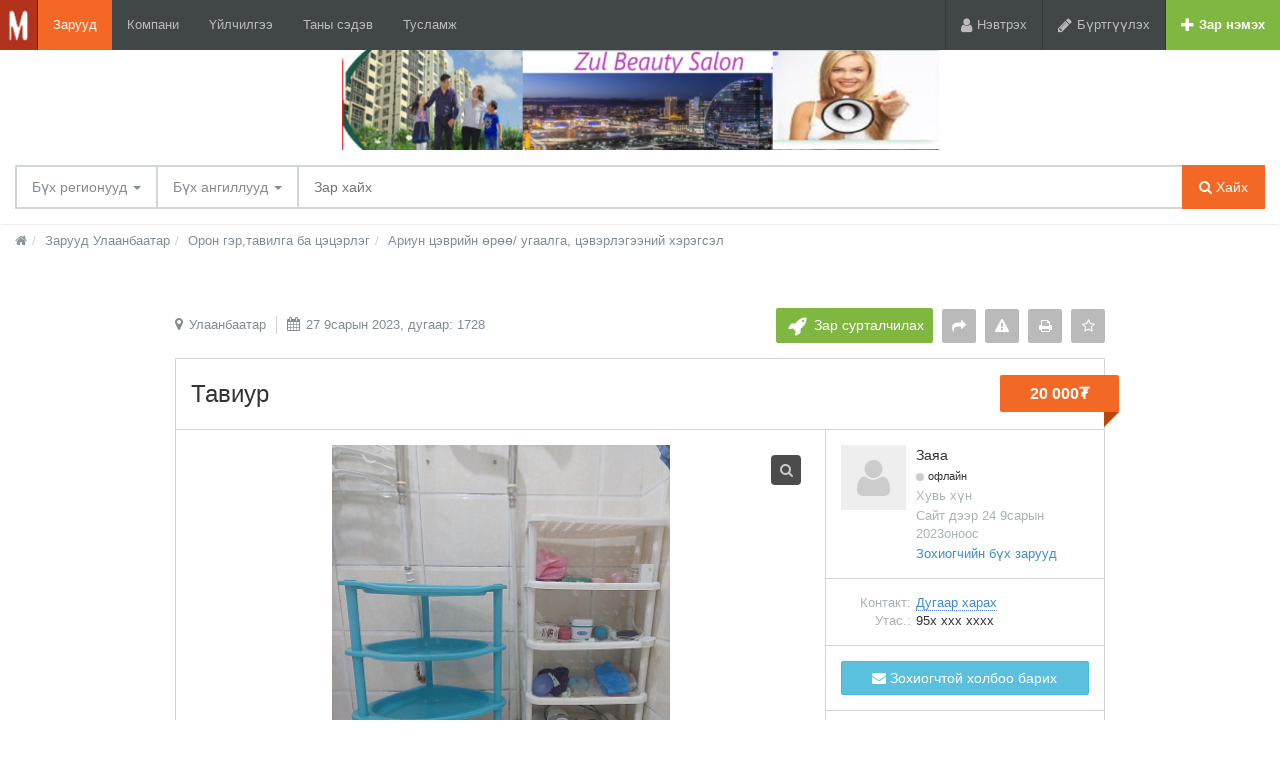

--- FILE ---
content_type: text/html; charset=UTF-8
request_url: https://mglzar.com/ulaanbaataro/search/dom-i-sad/ariun-cevrijn-r-ugaalga-ceverlegeenij-kheregsel/taviur-1728.html
body_size: 13266
content:
<!DOCTYPE html>
<html xmlns:og="http://ogp.me/ns#" xmlns:fb="http://www.facebook.com/2008/fbml" class="no-js">
<head>
<meta http-equiv="Content-Type" content="text/html; charset=utf-8" />
<title>mglzar.com дээрх Тавиур - Ариун цэврийн өрөө /угаалга, цэвэрлэгээний хэрэгсэл Улаанбаатар</title>
<meta name="description" lang="mn" content="2 тавиур хамтад нь" />
<link rel="alternate" hreflang="ru" href="https://mglzar.com/ru/ulaanbaataro/search/dom-i-sad/ariun-cevrijn-r-ugaalga-ceverlegeenij-kheregsel/taviur-1728.html" />
<link rel="alternate" hreflang="en" href="https://mglzar.com/en/ulaanbaataro/search/dom-i-sad/ariun-cevrijn-r-ugaalga-ceverlegeenij-kheregsel/taviur-1728.html" />
<link rel="alternate" hreflang="mn" href="https://mglzar.com/ulaanbaataro/search/dom-i-sad/ariun-cevrijn-r-ugaalga-ceverlegeenij-kheregsel/taviur-1728.html" />
<link rel="canonical" href="https://mglzar.com/ulaanbaataro/search/dom-i-sad/ariun-cevrijn-r-ugaalga-ceverlegeenij-kheregsel/taviur-1728.html" />
<meta property="og:title" content="Тавиур" />
<meta property="og:description" content="2 тавиур хамтад нь" />
<meta property="og:url" content="https://mglzar.com/ulaanbaataro/search/dom-i-sad/ariun-cevrijn-r-ugaalga-ceverlegeenij-kheregsel/taviur-1728.html" />
<meta property="og:site_name" content="mglzar.com" />
<meta property="og:image" content="https://mglzar.com/files/images/items/1/1728z2c3017d1.jpg" />
<meta property="og:image:width" content="502" />
<meta property="og:image:height" content="670" />
<meta property="og:locale" content="mn_MN" />
<meta property="og:type" content="website" />
<meta http-equiv="Content-Language" content="mn" />
<meta name="robots" content="index, follow" />
<meta name="format-detection" content="telephone=no" />
<link rel="icon" href="https://mglzar.com/files/extensions/mglzar_t1a05b3/6fbd9dc4a3340d.png" /><link rel="apple-touch-icon-precomposed" href="https://mglzar.com/files/extensions/mglzar_t1a05b3/fba10c8d78d799.png" /><meta http-equiv="X-UA-Compatible" content="IE=edge">
<meta name="viewport" content="width=device-width, initial-scale=1.0" />

<link rel="stylesheet" href="https://maxcdn.bootstrapcdn.com/font-awesome/4.7.0/css/font-awesome.min.css" media="all" type="text/css" />
	<link rel="stylesheet" href="/js/fancybox/jquery.fancybox.css" type="text/css" />
	<link rel="stylesheet" href="/js/fancybox/helpers/jquery.fancybox-thumbs.css" type="text/css" />
	<link rel="stylesheet" href="/js/fotorama/fotorama.css" type="text/css" />
	<link rel="stylesheet" href="https://mglzar.com/themes/nelson_t001e26/css/bootstrap.css" type="text/css" />
	<link rel="stylesheet" href="https://mglzar.com/themes/nelson_t001e26/css/main.css" type="text/css" />
	<link rel="stylesheet" href="https://mglzar.com/custom/themes/mglzar_t1a05b3/css/custom.css" type="text/css" />
	<link rel="stylesheet" href="https://mglzar.com/plugins/qpay_p0837a2/css/styles.css" type="text/css" />
	<link rel="stylesheet" href="https://mglzar.com/themes/base_searchlist2_do2_t0a6539/css/common-t0a6539.css" type="text/css" />
	<link rel="stylesheet" href="https://mglzar.com/themes/base_searchlist2_do2_t0a6539/css/custom-t0a6539.css" type="text/css" />
	<link rel="stylesheet" href="https://mglzar.com/plugins/user_online_do_p0bdd61/css/main.css" type="text/css" />
<!-- HTML5 shim and Respond.js for IE8 support of HTML5 elements and media queries -->
<!-- WARNING: Respond.js doesn't work if you view the page via file:// -->
<!--[if lt IE 9]>
<script src="https://oss.maxcdn.com/html5shiv/3.7.3/html5shiv.min.js"></script>
<script src="https://oss.maxcdn.com/respond/1.4.2/respond.min.js"></script>
<![endif]--></head>
<body  class="fixed-header">
<div class="alert-popup" id="j-alert-global" style="display: none;">
  <div class="alert j-wrap">
    <button type="button" class="close"><i class="fa fa-times"></i></button>
    <div class="alert-title j-title"></div>
    <div class="alert-message j-message"></div>
  </div>
</div>  <div class="page-wrap">
    <!-- Top Banner -->
        <div class="l-banner-top">
      <a  title=""
                                                                                      href="https://mglzar.com/bn/click/13"
                                                                                      rel="nofollow"><img
      src="https://mglzar.com/bn/show/13"
      alt=""  />
    </a>
      </div>
        <!-- Header -->
    <div class="l-header">
  <div class="l-header-left">
    <a href="https://mglzar.com/" class="l-header-logo">
      <img src="https://mglzar.com/files/images/extensions/4830319c14b06fef34c0d62d97850143_view1fbe131bd9.jpg" alt="mglzar.com" />
    </a>
    <a href="#header-nav" data-toggle="collapse" class="l-header-nav-toggle collapsed">
      <span class="l-header-nav-toggle-bar l-header-nav-toggle-bar1"></span>
      <span class="l-header-nav-toggle-bar l-header-nav-toggle-bar2"></span>
      <span class="l-header-nav-toggle-bar l-header-nav-toggle-bar3"></span>
    </a>
    <nav class="l-header-nav collapse" id="header-nav">
              <a href="https://mglzar.com/ulaanbaataro/search/"  class="active">Зарууд</a>
                <a href="https://mglzar.com/ulaanbaataro/shops/" >Компани</a>
                <a href="https://mglzar.com/services/" >Үйлчилгээ</a>
                <a href="https://mglzar.com/blog/" >Таны сэдэв</a>
                <a href="https://mglzar.com/help/" >Тусламж</a>
            </nav>
  </div>
  <div class="l-header-right">
          <!-- Guest User -->
      <div class="l-header-item"><a href="https://mglzar.com/user/login" class="l-header-btn"><i class="fa fa-user l-header-btn-ico"></i> <span class="l-header-btn-text  hidden-xs">Нэвтрэх</span></a></div><div class="l-header-item"><a href="https://mglzar.com/user/register" class="l-header-btn"><i class="fa fa-pencil l-header-btn-ico"></i> <span class="l-header-btn-text hidden-xs">Бүртгүүлэх</span></a></div>
              <div class="l-header-item">
      <a href="https://mglzar.com/item/add" class="l-header-btn l-header-btn-add"><i class="fa fa-plus white l-header-btn-ico"></i> <span class="l-header-btn-text visible-lg">Зар нэмэх</span></a>
    </div>
  </div>
</div>
    <!-- Filter -->
    <noindex>
  <form id="j-f-form" action="https://mglzar.com/ulaanbaataro/search/" method="get">
    <div class="l-filter">
      <input type="hidden" name="c" value="0" disabled="disabled" />
      <input type="hidden" name="ct" value="0" />
      <input type="hidden" name="lt" value="0" />
      <input type="hidden" name="sort" value="" />
      <input type="hidden" name="page" value="1" />
      
      <div class="l-filter-form-wrap">
        <div class="l-filter-form-left">
          <div class="l-filter-form">
            <div class="l-filter-form-item l-filter-form-region">
    <a class="l-filter-form-btn" href="#" id="j-f-region-desktop-link">
      <span>Бүх регионууд</span>
      <b class="caret"></b>
    </a>
        <div id="j-f-region-desktop-popup" class="l-regions dropdown-menu">
        <div id="j-f-region-desktop-st1"  class="hide">
          <div class="l-regions-heading">
            <div class="l-regions-heading-left">
              <div class="relative ">
                  <input type="text" id="j-f-region-desktop-st1-q" class="form-control" placeholder="Хайлтын эхний үсгүүдийг оруулах ..." />
              </div>
            </div>
            <div class="l-regions-heading-right">
              Зар хайх дээр <a href="https://mglzar.com/" id="j-f-region-desktop-all" data="{id:0,pid:0,title:'Бүх регионууд'}">Бүх регионоор</a>
            </div>
          </div>
          
          <!-- Step 1 -->
          <div id="j-f-region-desktop-st1-v">
            <div class="l-regions-content f-navigation__region_change__links j-f-region-desktop-region-change-list">
    <div class="l-regions-content-column">      <ul class="l-regions-list">
        <li class="l-regions-list-letter">У</li>          <li>
                            <a title="Улаанбаатар" href="https://mglzar.com/ulaanbaatar/" data="{id:9062,pid:9061,key:'ulaanbaatar'}"><span>Улаанбаатар</span></a>
                        </li>          <li>
                            <span class="hidden-link" title="Увс" data-link="https://mglzar.com/uvs/" data="{id:9108,pid:9061,key:'uvs'}"><span>Увс</span></span>
                        </li>      </ul>      <ul class="l-regions-list">
        <li class="l-regions-list-letter">Д</li>          <li>
                            <a title="Дархан Уул" href="https://mglzar.com/darkhan-uul/" data="{id:9065,pid:9061,key:'darkhan-uul'}"><span>Дархан Уул</span></a>
                        </li>          <li>
                            <a title="Дорнод" href="https://mglzar.com/dornod/" data="{id:9081,pid:9061,key:'dornod'}"><span>Дорнод</span></a>
                        </li>          <li>
                            <a title="Дорноговь" href="https://mglzar.com/dornogovi/" data="{id:9083,pid:9061,key:'dornogovi'}"><span>Дорноговь</span></a>
                        </li>          <li>
                            <a title="Дундговь" href="https://mglzar.com/dundgovi/" data="{id:9085,pid:9061,key:'dundgovi'}"><span>Дундговь</span></a>
                        </li>      </ul>      <ul class="l-regions-list">
        <li class="l-regions-list-letter">О</li>          <li>
                            <a title="Орхон" href="https://mglzar.com/orkhon/" data="{id:9071,pid:9061,key:'orkhon'}"><span>Орхон</span></a>
                        </li>      </ul>      <ul class="l-regions-list">
        <li class="l-regions-list-letter">А</li>          <li>
                            <a title="Архангай" href="https://mglzar.com/arkhangai/" data="{id:9073,pid:9061,key:'arkhangai'}"><span>Архангай</span></a>
                        </li>      </ul></div><div class="l-regions-content-column">      <ul class="l-regions-list">
        <li class="l-regions-list-letter">Б</li>          <li>
                            <span class="hidden-link" title="Баянхонгор" data-link="https://mglzar.com/bayankhongor/" data="{id:9075,pid:9061,key:'bayankhongor'}"><span>Баянхонгор</span></span>
                        </li>          <li>
                            <a title="Бусад улс" href="https://mglzar.com/other-countries/" data="{id:9118,pid:9061,key:'other-countries'}"><span>Бусад улс</span></a>
                        </li>          <li>
                            <a title="Булган" href="https://mglzar.com/bulgan/" data="{id:9077,pid:9061,key:'bulgan'}"><span>Булган</span></a>
                        </li>          <li>
                            <a title="Баян-Өлгий" href="https://mglzar.com/bayan-oelgii/" data="{id:9079,pid:9061,key:'bayan-oelgii'}"><span>Баян-Өлгий</span></a>
                        </li>      </ul>      <ul class="l-regions-list">
        <li class="l-regions-list-letter">Г</li>          <li>
                            <a title="Говь-Алтай" href="https://mglzar.com/govi-altai/" data="{id:9087,pid:9061,key:'govi-altai'}"><span>Говь-Алтай</span></a>
                        </li>          <li>
                            <span class="hidden-link" title="Говь-Сүмбэр" data-link="https://mglzar.com/govisuember/" data="{id:9089,pid:9061,key:'govisuember'}"><span>Говь-Сүмбэр</span></span>
                        </li>      </ul>      <ul class="l-regions-list">
        <li class="l-regions-list-letter">Х</li>          <li>
                            <a title="Хэнтий" href="https://mglzar.com/khentii/" data="{id:9091,pid:9061,key:'khentii'}"><span>Хэнтий</span></a>
                        </li>          <li>
                            <a title="Хөвсгөл" href="https://mglzar.com/khoevsgoel/" data="{id:9093,pid:9061,key:'khoevsgoel'}"><span>Хөвсгөл</span></a>
                        </li></ul></div><div class="l-regions-content-column">      <ul class="l-regions-list">
        <li class="l-regions-list-letter">Х</li>          <li>
                            <a title="Ховд" href="https://mglzar.com/khovd/" data="{id:9095,pid:9061,key:'khovd'}"><span>Ховд</span></a>
                        </li>      </ul>      <ul class="l-regions-list">
        <li class="l-regions-list-letter">Ө</li>          <li>
                            <a title="Өмнөговь" href="https://mglzar.com/oemnoegovi/" data="{id:9098,pid:9061,key:'oemnoegovi'}"><span>Өмнөговь</span></a>
                        </li>          <li>
                            <a title="Өвөрхангай" href="https://mglzar.com/oevoerkhangai/" data="{id:9100,pid:9061,key:'oevoerkhangai'}"><span>Өвөрхангай</span></a>
                        </li>      </ul>      <ul class="l-regions-list">
        <li class="l-regions-list-letter">С</li>          <li>
                            <a title="Сэлэнгэ" href="https://mglzar.com/selenge/" data="{id:9102,pid:9061,key:'selenge'}"><span>Сэлэнгэ</span></a>
                        </li>          <li>
                            <a title="Сүхбаатар" href="https://mglzar.com/suekhbaatar/" data="{id:9104,pid:9061,key:'suekhbaatar'}"><span>Сүхбаатар</span></a>
                        </li>      </ul>      <ul class="l-regions-list">
        <li class="l-regions-list-letter">Т</li>          <li>
                            <a title="Төв" href="https://mglzar.com/toev/" data="{id:9106,pid:9061,key:'toev'}"><span>Төв</span></a>
                        </li>      </ul>      <ul class="l-regions-list">
        <li class="l-regions-list-letter">З</li>          <li>
                            <a title="Завхан" href="https://mglzar.com/zavkhan/" data="{id:9110,pid:9061,key:'zavkhan'}"><span>Завхан</span></a>
                        </li>      </ul>  </div></div>          </div>
        </div>
        <div id="j-f-region-desktop-st2">
          <div class="l-regions-heading">
      <div class="l-regions-heading-left">
        <div class="l-regions-heading-title">Улаанбаатар</div>
      </div>
      <div class="l-regions-heading-right">
        <span class="l-regions-heading-right-item">
          Зар хайх <a href="https://mglzar.com/ulaanbaatar/" class="j-f-region-desktop-st2-region" data="{id:9062,pid:0,type:'region',title:'Улаанбаатар'}">Бүсийн хэмжээнд</a>        </span>
        <span class="l-regions-heading-right-item">
          <a href="#" class="link-ajax j-f-region-desktop-back"><span>Бүсийг өөрчлөх</span></a>
        </span>
      </div>
    </div>
        <div class="l-regions-content f-navigation__region_change__links j-f-region-desktop-region-change-list">
      <div class="l-regions-content-column"><ul class="l-regions-list">
        <li class="l-regions-list-letter">У</li>          <li>
                            <a href="https://mglzar.com/ulaanbaataro/" class="l-regions-list-item-main active" data="{id:9112,pid:9062}" title="Улаанбаатар"><span>Улаанбаатар</span></a>
                        </li>      </ul></div><div class="l-regions-content-column"><ul class="l-regions-list">
        <li class="l-regions-list-letter">Б</li>          <li>
                            <a href="https://mglzar.com/baganuur/" class="" data="{id:9114,pid:9062}" title="Багануур"><span>Багануур</span></a>
                        </li></ul></div><div class="l-regions-content-column"><ul class="l-regions-list">
        <li class="l-regions-list-letter">Б</li>          <li>
                            <a href="https://mglzar.com/bagahangay/" class="" data="{id:9121,pid:9062}" title="Багахангай"><span>Багахангай</span></a>
                        </li>      </ul></div><div class="l-regions-content-column"><ul class="l-regions-list">
        <li class="l-regions-list-letter">Н</li>          <li>
                            <a href="https://mglzar.com/nalaikh/" class="l-regions-list-item-main " data="{id:9115,pid:9062}" title="Налайх"><span>Налайх</span></a>
                        </li>      </ul>  </div>
</div>
<div class="clearfix"></div>        </div>
      </div>
            </div>


            <div class="l-filter-form-item dropdown">
  <a class="l-filter-form-btn" href="#" id="j-f-cat-desktop-link">
    Бүх ангиллууд    <b class="caret"></b>
  </a>
  <div id="j-f-cat-desktop-popup" class="l-categories-dropdown dropdown-menu">
    <div id="j-f-cat-desktop-step1">
      <div class="l-categories">
  <div class="dropdown-menu-heading">
    <div class="dropdown-menu-heading-title">Ангилал сонгоно уу</div>
  </div>
    <ul class="dropdown-menu-list">
      <li>
        <span class="hidden-link" data-link="https://mglzar.com/ulaanbaataro/search/" data="{id:0,pid:0,title:'Бүх ангиллууд',query:''}">
          бүх заруудыг харах          <span class="dropdown-menu-count">(4 881)</span>        </span>
      </li>
            <li>
                <a href="https://mglzar.com/ulaanbaataro/search/new-buildings/" class="j-main"
                  data="{id:1637,subs:0,title:'Шинэ үл хөдлөх',query:''}">
          <span class="dropdown-menu-ico">
            <img src="https://mglzar.com/files/images/cats/1637o1bfb.png" alt="Шинэ үл хөдлөх" />
          </span>
          <span class="l-categories-items-i-name">Шинэ үл хөдлөх</span>
                </a>
              </li>
            <li>
                <a href="https://mglzar.com/ulaanbaataro/search/nedvizhimost/" class="j-main"
                  data="{id:2,subs:1,title:'Үл хөдлөх',query:''}">
          <span class="dropdown-menu-ico">
            <img src="https://mglzar.com/files/images/cats/2o1f5e.png" alt="Үл хөдлөх" />
          </span>
          <span class="l-categories-items-i-name">Үл хөдлөх</span>
                </a>
              </li>
            <li>
                <a href="https://mglzar.com/ulaanbaataro/search/transport/" class="j-main"
                  data="{id:3,subs:1,title:'Тээврийн хэрэгсэл',query:''}">
          <span class="dropdown-menu-ico">
            <img src="https://mglzar.com/files/images/cats/3obf37.png" alt="Тээврийн хэрэгсэл" />
          </span>
          <span class="l-categories-items-i-name">Тээврийн хэрэгсэл</span>
                </a>
              </li>
            <li>
                <a href="https://mglzar.com/ulaanbaataro/search/elektronika/" class="j-main"
                  data="{id:37,subs:1,title:'Электроник',query:''}">
          <span class="dropdown-menu-ico">
            <img src="https://mglzar.com/files/images/cats/37of9ba.png" alt="Электроник" />
          </span>
          <span class="l-categories-items-i-name">Электроник</span>
                </a>
              </li>
            <li>
                <a href="https://mglzar.com/ulaanbaataro/search/moda-i-stil/" class="j-main"
                  data="{id:891,subs:1,title:'Хувцас /үнэт эдлэл/ хэрэгсэл',query:''}">
          <span class="dropdown-menu-ico">
            <img src="https://mglzar.com/files/images/cats/891o8144.png" alt="Хувцас /үнэт эдлэл/ хэрэгсэл" />
          </span>
          <span class="l-categories-items-i-name">Хувцас /үнэт эдлэл/ хэрэгсэл</span>
                </a>
              </li>
            <li>
                <a href="https://mglzar.com/ulaanbaataro/search/biznes/" class="j-main"
                  data="{id:675,subs:1,title:'Бизнес',query:''}">
          <span class="dropdown-menu-ico">
            <img src="https://mglzar.com/files/images/cats/675o5d4e.png" alt="Бизнес" />
          </span>
          <span class="l-categories-items-i-name">Бизнес</span>
                </a>
              </li>
            <li>
                <a href="https://mglzar.com/ulaanbaataro/search/dom-i-sad/" class="j-main"
                  data="{id:899,subs:1,title:'Орон гэр,тавилга ба цэцэрлэг',query:''}">
          <span class="dropdown-menu-ico">
            <img src="https://mglzar.com/files/images/cats/899occ85.png" alt="Орон гэр,тавилга ба цэцэрлэг" />
          </span>
          <span class="l-categories-items-i-name">Орон гэр,тавилга ба цэцэрлэг</span>
                </a>
              </li>
            <li>
                <a href="https://mglzar.com/ulaanbaataro/search/detskiy-mir/" class="j-main"
                  data="{id:36,subs:1,title:'Хүүхдийн ертөнц',query:''}">
          <span class="dropdown-menu-ico">
            <img src="https://mglzar.com/files/images/cats/36o41c7.png" alt="Хүүхдийн ертөнц" />
          </span>
          <span class="l-categories-items-i-name">Хүүхдийн ертөнц</span>
                </a>
              </li>
            <li>
                <a href="https://mglzar.com/ulaanbaataro/search/uslugi/" class="j-main"
                  data="{id:7,subs:1,title:'Үйлчилгээ',query:''}">
          <span class="dropdown-menu-ico">
            <img src="https://mglzar.com/files/images/cats/7obc4e.png" alt="Үйлчилгээ" />
          </span>
          <span class="l-categories-items-i-name">Үйлчилгээ</span>
                </a>
              </li>
            <li>
                <a href="https://mglzar.com/ulaanbaataro/search/hobbi-otdyh-i-sport/" class="j-main"
                  data="{id:903,subs:1,title:'Аялал,спорт,сонирхол',query:''}">
          <span class="dropdown-menu-ico">
            <img src="https://mglzar.com/files/images/cats/903o76a0.png" alt="Аялал,спорт,сонирхол" />
          </span>
          <span class="l-categories-items-i-name">Аялал,спорт,сонирхол</span>
                </a>
              </li>
            <li>
                <a href="https://mglzar.com/ulaanbaataro/search/rabota/" class="j-main"
                  data="{id:6,subs:1,title:'Ажил',query:''}">
          <span class="dropdown-menu-ico">
            <img src="https://mglzar.com/files/images/cats/6oe1cb.png" alt="Ажил" />
          </span>
          <span class="l-categories-items-i-name">Ажил</span>
                </a>
              </li>
            <li>
                <a href="https://mglzar.com/ulaanbaataro/search/zhivotnye/" class="j-main"
                  data="{id:35,subs:1,title:'Мал,амьтад ,хэрэгсэл / Үр тариа,үр ,бордоо',query:''}">
          <span class="dropdown-menu-ico">
            <img src="https://mglzar.com/files/images/cats/35o8017.png" alt="Мал,амьтад ,хэрэгсэл / Үр тариа,үр ,бордоо" />
          </span>
          <span class="l-categories-items-i-name">Мал,амьтад ,хэрэгсэл / Үр тариа,үр ,бордоо</span>
                </a>
              </li>
          </ul>
</div>
    </div>
    <div id="j-f-cat-desktop-step2" class="hide">
          </div>
  </div>
</div>
            <!-- input -->
            <div class="l-filter-form-search dropdown">
              <input type="text" name="q" id="j-f-query" class="l-filter-form-input" onkeyup="$(this).next().val($(this).val());" placeholder="Зар хайх" value="" maxlength="80" />
              <input type="text" name="mq" autocomplete="off" value="" maxlength="80" style="display: none;" />
              <div id="j-search-quick-dd" class="l-filter-qsearch dropdown-menu">
                <div class="f-qsearch__results j-search-quick-dd-list"></div>
              </div>
            </div>
            
            <div class="l-filter-form-item">
              <button type="submit" class="l-filter-form-submit j-submit"><i class="fa fa-search"></i> Хайх</button>
            </div>

          </div>
        </div>
                      </div>
    </div><!-- /.l-filter -->
      </form>
</noindex>
    <!-- Content -->
    <div class="l-page__breadcrumb_shadow l-page__breadcrumb-wrap" id="j-breadcrumbs">
    <div class="l-page__breadcrumb_v2 j-breadcrumbs-in">
        <ul class="breadcrumb j-breadcrumbs-full" vocab="http://schema.org/" typeof="BreadcrumbList">
            <li property="itemListElement" typeof="ListItem"><a href="https://mglzar.com/ulaanbaataro/" property="item" typeof="WebPage"><i class="fa fa-home"></i><span property="name" class="hidden">Нүүр хуудас</span></a><meta property="position" content="1" /></li>
            <li property="itemListElement" typeof="ListItem"><a href="https://mglzar.com/ulaanbaataro/search/" title="Зарууд Улаанбаатар" property="item" typeof="WebPage"><span property="name">Зарууд Улаанбаатар</span></a><meta property="position" content="2" /></li><li property="itemListElement" typeof="ListItem"><a href="https://mglzar.com/ulaanbaataro/search/dom-i-sad/" title="Орон гэр,тавилга ба цэцэрлэг" property="item" typeof="WebPage"><span property="name">Орон гэр,тавилга ба цэцэрлэг</span></a><meta property="position" content="3" /></li><li property="itemListElement" typeof="ListItem"><a href="https://mglzar.com/ulaanbaataro/search/dom-i-sad/ariun-cevrijn-r-ugaalga-ceverlegeenij-kheregsel/" title="Ариун цэврийн өрөө/ угаалга, цэвэрлэгээний хэрэгсэл" property="item" typeof="WebPage"><span property="name">Ариун цэврийн өрөө/ угаалга, цэвэрлэгээний хэрэгсэл</span></a><meta property="position" content="4" /></li>        </ul>
    </div>
</div>
<script type="text/javascript">
</script>
<div class="l-content">
  <div class="container container_sm" id="j-view-container" itemscope itemtype="http://schema.org/Product">

                
    <div class="ad-top">
      <div class="ad-top-left">
        <ul class="ad-top-info">
          <li>
            <i class="fa fa-map-marker"></i> Улаанбаатар          </li>
          <li>
            <i
              class="fa fa-calendar"></i> 27 9сарын 2023, дугаар: 1728          </li>
        </ul>
      </div>
      <div class="ad-top-right">
        <ul class="ad-top-func">
                    <li>
            <a href="https://mglzar.com/item/promote?id=1728&from=view" class="btn btn-promo"><i class="fa fa-rocket btn-ico"></i> <span
                class="hidden-sm hidden-xs">Зар сурталчилах</span></a>
          </li>
                    <li>
            <a href="#" class="btn btn-iconic has-tooltip" title="Найзтайгаа хуваалцах"
               data-container="body" id="j-v-send4friend-desktop-link"><i class="fa fa-share"></i></a>
            <div class="dropdown-menu ad-top-func-dropdown" id="j-v-send4friend-desktop-popup">
              <div class="dropdown-menu-in">
                <form action="">
                  <div class="input-group">
                    <input type="text" name="email" class="form-control j-required"
                           placeholder="И-мэйл"/>
                    <input type="hidden" name="item_id" value="1728"/>
                    <span class="input-group-btn">
                      <button type="submit" class="btn btn-default j-submit">Илгээх</button>
                    </span>
                  </div>
                </form>
              </div>
            </div>
          </li>
                      <li>
              <a href="#" class="btn btn-iconic has-tooltip" title="Гомдоллох"
                 data-container="body" id="j-v-claim-desktop-link"><i class="fa fa-warning"></i></a>
              <!-- Cimplain Dropdown -->
              <div class="dropdown-menu ad-top-func-dropdown" id="j-v-claim-desktop-popup">
                <div class="dropdown-menu-heading">
                  <div class="dropdown-menu-heading-title">
                    Энэ зарыг буруу гэж үзэж буй шалтгаанаа тодорхойлно уу:
                  </div>
                </div>
                <div class="dropdown-menu-in">
                  <form action="">
                                          <div class="checkbox">
                        <label><input type="checkbox" class="j-claim-check" name="reason[]"
                                      value="1"/> Буруу гарчиглал </label>
                      </div>
                                          <div class="checkbox">
                        <label><input type="checkbox" class="j-claim-check" name="reason[]"
                                      value="2"/> Хориглосон бараа / үйлчилгээ </label>
                      </div>
                                          <div class="checkbox">
                        <label><input type="checkbox" class="j-claim-check" name="reason[]"
                                      value="4"/> Зар бодит байдалд нийцэхгүй байна </label>
                      </div>
                                          <div class="checkbox">
                        <label><input type="checkbox" class="j-claim-check" name="reason[]"
                                      value="8"/> Буруу хаяг </label>
                      </div>
                                          <div class="checkbox">
                        <label><input type="checkbox" class="j-claim-check" name="reason[]"
                                      value="1024"/> Бусад </label>
                      </div>
                                        <div class="form-group j-claim-other" style="display: none;">
                      <label for="actions-complaint-other">Өөрийн сэтгэгдлийг орхино уу</label>
                      <textarea name="comment" rows="3" class="form-control" id="actions-complaint-other"
                                autocapitalize="off"></textarea>
                    </div>
                                          <div class="form-group">
                                              <div class="j-google-recaptcha" style="margin-bottom: 5px;"  data-size="invisible" data-callback="jReCaptchaOnExecuted"></div><script type="text/javascript">
</script>                                            </div>
                                        <button type="submit"
                            class="btn btn-danger j-submit">Гомдол илгээнэ үү</button>
                  </form>
                </div>
              </div>
            </li><!-- /.ad-actions-item -->
                    <li>
            <a href="?print=1" target="_blank" class="btn btn-iconic has-tooltip"
               title="Хэвлэх" data-container="body"><i class="fa fa-print"></i></a>
          </li>
                      <li>
                              <a href="#" class="btn c-fav j-i-fav has-tooltip" data="{id:1728}" title="Таалагдсанд нэмэх"
                   data-original-title="Таалагдсанд нэмэх" data-container="body"><span class="item-fav__star"><i
                      class="fa fa-star-o j-i-fav-icon"></i></span></a>
                          </li>
                  </ul>
      </div>
    </div>

    <div class="container-mobile">
      <div class="l-content-box">
        <div class="l-content-box-heading">
          <div class="l-content-box-heading-l">
                        <h1 class="l-content-box-heading-title" itemprop="name">
              Тавиур            </h1>
          </div>
                    <div class="l-content-box-heading-price">
            <div class="ad-price" itemprop="offers" itemscope itemtype="http://schema.org/Offer">
                              20 000₮                                    <span itemprop="priceCurrency" content="MNT"></span>
                    <span itemprop="price" content="20000.00"></span>
                                                        </div>
          </div>
                  </div>
                  <div class="l-content-box-cols">
            <div class="l-content-box-left">
              <div class="l-content-box-in">

                <div class="ad-images fotorama" id="j-view-images" data-auto="false" data-controlsonstart="false">
                                      <div data-img="https://mglzar.com/files/images/items/1/1728v2c3017d1.jpg" data-thumb="https://mglzar.com/files/images/items/1/1728s2c3017d1.jpg" data-alt="Тавиур Улаанбаатар - зураг 1"
                         class="j-view-images-frame">
                      <a href="javascript:;" class="ad-images-zoom j-zoom" data-zoom="https://mglzar.com/files/images/items/1/1728z2c3017d1.jpg"
                         data-index="0"><i class="fa fa-search"></i></a>
                    </div>
                                  </div>

                              </div>
              <div class="l-content-box-in">
                                <div class="ad-descr" itemprop="description">2 тавиур хамтад нь</div>
              </div>

                              <div class="l-content-box-in">
                  <a name="contact-form"></a>
                  <div class="l-blockHeading">
                    <div class="l-blockHeading-title">Зарын зохиогчтой холбогдох</div>
                  </div>
                  <div class="ad-contact-block">
                    <div class="ad-contact-name">
                                              Заяа                                          </div>
                    <div class="ad-contact-phones j-v-contacts-expand-block">
                                              <div class="j-c-phones">
                                                  <div class="ad-contact-phones-item">
                            <span>95x xxx xxxx</span>
                                                          <a href="#" class="link-ajax j-v-contacts-expand-link">
                                <span>Дугаар харах</span>
                              </a>
                            <br/>
                          </div>
                                                </div>
                                                                </div>

                    <form action="?act=contact-form" id="j-view-contact-form">
                      <div class="row">
  <div class="col-sm-6">
    <div class="form-group">
      <input type="email" name="email" class="form-control j-required j-email" value="" placeholder="Таны И-Мэйл хаяг" maxlength="100" />
    </div>
  </div>
</div>
<div class="form-group">
  <textarea name="message" rows="4" class="form-control j-required j-message" placeholder="Таны зурвасын текст" autocapitalize="off"></textarea>
</div>

<div class="row">
  <div class="col-sm-8">
          <div class="j-attach-block">
        <div class="upload-btn j-upload">
          <span class="upload-mask">
            <input type="file" name="attach" class="j-upload-file" />
          </span>
          <a href="#" onclick="return false;" class="ajax">Файл хавсаргах</a>
        </div>
        <div class="j-cancel hide">
          <span class="j-cancel-filename"></span>
          <a href="#" class="link-ajax link-red j-cancel-link"><i class="fa fa-times"></i> <span>Устгах</span></a>
        </div>
      </div>
      </div>
  <div class="c-spacer visible-xs"></div>
  <div class="col-sm-4 form-btn-right">
    <button type="submit" class="btn btn-success j-submit"><i class="fa fa-envelope white"></i> Илгээх</button>
  </div>
</div>

<script type="text/javascript">
  </script>                    </form>

                  </div>
                </div>
              

              
                              <div class="l-content-box-in">
                  <div class="l-comments" id="j-comments-block">
                    <div class="l-blockHeading">
  <div class="l-blockHeading-title">Сэтгэгдэл</div>
  <span class="label label-default">0</span>
</div>

  <div class="alert alert-warning">Сэтгэгдлээ нийтлэхийн тулд та <a href="https://mglzar.com/user/register">бүргүүлэх</a> эсвэл <a href="https://mglzar.com/user/login">нэвтэрч орно уу</a>.</div>

<div class="l-comments-list j-comment-block">
  </div>

<script type="text/javascript">
  </script>                  </div>
                </div>
                                            <div class="l-content-box-in">
                  <div class="ad-similar">
                    <div class="l-blockHeading">
  <div class="l-blockHeading-title">Бусад төстөй зарууд</div>
</div>
<div class="sr-page__list sr-page__list_horizontal">
    <div class="sr-2-list-item-n">
    <div class="sr-2-list-item-n-in">

        <div class="sr-2-list-item-n-l">
                        <a class="sr-2-item-pic-box" href="https://mglzar.com/ulaanbaataro/search/dom-i-sad/ariun-cevrijn-r-ugaalga-ceverlegeenij-kheregsel/oros-shirmen-vann-5196.html">
                <div class="sr-2-item-pic-in">
                                        <img src="https://mglzar.com/files/images/items/5/5196mb4ad1204.jpg" alt="Орос ширмэн ванн Улаанбаатар" />
                    	                                </div>
            </a>
                    </div>

        <div class="sr-2-list-item-n-r">
            <div class="sr-2-list-item-n-body">
                <div class="sr-2-list-item-n-cat-box">
                                                            <span>Ариун цэврийн өрөө /угаалга, цэвэрлэгээний хэрэгсэл</span>
                </div>
                <div class="sr-2-list-item-n-title">
                    <a href="https://mglzar.com/ulaanbaataro/search/dom-i-sad/ariun-cevrijn-r-ugaalga-ceverlegeenij-kheregsel/oros-shirmen-vann-5196.html">Орос ширмэн ванн</a>
                </div>
                                <div class="sr-2-list-item-n-brice-box">
                    <div class="sr-2-list-item-n-price">
                        <strong>250 000₮</strong>
                    </div>
                    <span class="sr-2-list-item-n-price-of grey">Тохиролцоно</span>
                </div>
                                                <div class="sr-2-list-item-n-bottom">
                                        <div class="sr-2-item-address">
                        Улаанбаатар                    </div>
                                        <div class="sr-2-item-date">
                                                    <span class="grey">21 1сарын</span>
                                            </div>
                </div>
            </div>
        </div>

        <div class="sr-2-item-fav">
            <a href="javascript:void(0);" class="item-fav j-tooltip j-i-fav " data="{id:5196}" data-toggle="tooltip" data-container="body" data-placement="top" data-original-title="Таалагдсанд нэмэх">
                <i class="fa fa-star-o j-i-fav-icon"></i>
            </a>
        </div>
    </div>
</div>

<div class="spacer"></div><div class="sr-2-list-item-n">
    <div class="sr-2-list-item-n-in">

        <div class="sr-2-list-item-n-l">
                        <a class="sr-2-item-pic-box" href="https://mglzar.com/ulaanbaataro/search/dom-i-sad/ariun-cevrijn-r-ugaalga-ceverlegeenij-kheregsel/solongos-bide-5413.html">
                <div class="sr-2-item-pic-in">
                                        <img src="https://mglzar.com/files/images/items/5/5413m988b4be4.jpg" alt="Солонгос бидэ Улаанбаатар" />
                                                                    <span class="sr-2-item-pic-count">
                            5                        </span>
                    	                                </div>
            </a>
                    </div>

        <div class="sr-2-list-item-n-r">
            <div class="sr-2-list-item-n-body">
                <div class="sr-2-list-item-n-cat-box">
                                                            <span>Ариун цэврийн өрөө /угаалга, цэвэрлэгээний хэрэгсэл</span>
                </div>
                <div class="sr-2-list-item-n-title">
                    <a href="https://mglzar.com/ulaanbaataro/search/dom-i-sad/ariun-cevrijn-r-ugaalga-ceverlegeenij-kheregsel/solongos-bide-5413.html">Солонгос бидэ</a>
                </div>
                                <div class="sr-2-list-item-n-brice-box">
                    <div class="sr-2-list-item-n-price">
                        <strong>150 000₮</strong>
                    </div>
                    <span class="sr-2-list-item-n-price-of grey">Тохиролцоно</span>
                </div>
                                                <div class="sr-2-list-item-n-bottom">
                                        <div class="sr-2-item-address">
                        Улаанбаатар                    </div>
                                        <div class="sr-2-item-date">
                                                    <span class="grey">11 1сарын</span>
                                            </div>
                </div>
            </div>
        </div>

        <div class="sr-2-item-fav">
            <a href="javascript:void(0);" class="item-fav j-tooltip j-i-fav " data="{id:5413}" data-toggle="tooltip" data-container="body" data-placement="top" data-original-title="Таалагдсанд нэмэх">
                <i class="fa fa-star-o j-i-fav-icon"></i>
            </a>
        </div>
    </div>
</div>

<div class="spacer"></div><div class="sr-2-list-item-n">
    <div class="sr-2-list-item-n-in">

        <div class="sr-2-list-item-n-l">
                        <a class="sr-2-item-pic-box" href="https://mglzar.com/ulaanbaataro/search/dom-i-sad/ariun-cevrijn-r-ugaalga-ceverlegeenij-kheregsel/suultuur-6592.html">
                <div class="sr-2-item-pic-in">
                                        <img src="https://mglzar.com/files/images/items/6/6592m9e58518c.png" alt="Суултуур Улаанбаатар" />
                                                                    <span class="sr-2-item-pic-count">
                            2                        </span>
                    	                                </div>
            </a>
                    </div>

        <div class="sr-2-list-item-n-r">
            <div class="sr-2-list-item-n-body">
                <div class="sr-2-list-item-n-cat-box">
                                                            <span>Ариун цэврийн өрөө /угаалга, цэвэрлэгээний хэрэгсэл</span>
                </div>
                <div class="sr-2-list-item-n-title">
                    <a href="https://mglzar.com/ulaanbaataro/search/dom-i-sad/ariun-cevrijn-r-ugaalga-ceverlegeenij-kheregsel/suultuur-6592.html">Суултуур</a>
                </div>
                                <div class="sr-2-list-item-n-brice-box">
                    <div class="sr-2-list-item-n-price">
                        <strong>100 000₮</strong>
                    </div>
                    <span class="sr-2-list-item-n-price-of grey">Тохиролцоно</span>
                </div>
                                                <div class="sr-2-list-item-n-bottom">
                                        <div class="sr-2-item-address">
                        Улаанбаатар                    </div>
                                        <div class="sr-2-item-date">
                                                    <span class="grey">7 1сарын</span>
                                            </div>
                </div>
            </div>
        </div>

        <div class="sr-2-item-fav">
            <a href="javascript:void(0);" class="item-fav j-tooltip j-i-fav " data="{id:6592}" data-toggle="tooltip" data-container="body" data-placement="top" data-original-title="Таалагдсанд нэмэх">
                <i class="fa fa-star-o j-i-fav-icon"></i>
            </a>
        </div>
    </div>
</div>

<div class="spacer"></div><div class="sr-2-list-item-n">
    <div class="sr-2-list-item-n-in">

        <div class="sr-2-list-item-n-l">
                        <a class="sr-2-item-pic-box" href="https://mglzar.com/ulaanbaataro/search/dom-i-sad/ariun-cevrijn-r-ugaalga-ceverlegeenij-kheregsel/sauntaj-bosoo-dush-5379.html">
                <div class="sr-2-item-pic-in">
                                        <img src="https://mglzar.com/files/images/items/5/5379m078c01a6.jpg" alt="Саунтай босоо душ Улаанбаатар" />
                    	                                </div>
            </a>
                    </div>

        <div class="sr-2-list-item-n-r">
            <div class="sr-2-list-item-n-body">
                <div class="sr-2-list-item-n-cat-box">
                                                            <span>Ариун цэврийн өрөө /угаалга, цэвэрлэгээний хэрэгсэл</span>
                </div>
                <div class="sr-2-list-item-n-title">
                    <a href="https://mglzar.com/ulaanbaataro/search/dom-i-sad/ariun-cevrijn-r-ugaalga-ceverlegeenij-kheregsel/sauntaj-bosoo-dush-5379.html">Саунтай босоо душ</a>
                </div>
                                <div class="sr-2-list-item-n-brice-box">
                    <div class="sr-2-list-item-n-price">
                        <strong>3 сая ₮</strong>
                    </div>
                    <span class="sr-2-list-item-n-price-of grey">Тохиролцоно</span>
                </div>
                                                <div class="sr-2-list-item-n-bottom">
                                        <div class="sr-2-item-address">
                        Улаанбаатар                    </div>
                                        <div class="sr-2-item-date">
                                                    <span class="grey">2 1сарын</span>
                                            </div>
                </div>
            </div>
        </div>

        <div class="sr-2-item-fav">
            <a href="javascript:void(0);" class="item-fav j-tooltip j-i-fav " data="{id:5379}" data-toggle="tooltip" data-container="body" data-placement="top" data-original-title="Таалагдсанд нэмэх">
                <i class="fa fa-star-o j-i-fav-icon"></i>
            </a>
        </div>
    </div>
</div>

<div class="spacer"></div><div class="sr-2-list-item-n">
    <div class="sr-2-list-item-n-in">

        <div class="sr-2-list-item-n-l">
                        <a class="sr-2-item-pic-box" href="https://mglzar.com/ulaanbaataro/search/dom-i-sad/ariun-cevrijn-r-ugaalga-ceverlegeenij-kheregsel/cever-daavuun-vanny-alchuur-2502.html">
                <div class="sr-2-item-pic-in">
                                        <img src="https://mglzar.com/files/images/items/2/2502mc8cd28f5.png" alt="Цэвэр даавуун ванны алчуур Улаанбаатар" />
                                                                    <span class="sr-2-item-pic-count">
                            4                        </span>
                    	                                </div>
            </a>
                    </div>

        <div class="sr-2-list-item-n-r">
            <div class="sr-2-list-item-n-body">
                <div class="sr-2-list-item-n-cat-box">
                                                            <span>Ариун цэврийн өрөө /угаалга, цэвэрлэгээний хэрэгсэл</span>
                </div>
                <div class="sr-2-list-item-n-title">
                    <a href="https://mglzar.com/ulaanbaataro/search/dom-i-sad/ariun-cevrijn-r-ugaalga-ceverlegeenij-kheregsel/cever-daavuun-vanny-alchuur-2502.html">Цэвэр даавуун ванны алчуур</a>
                </div>
                                <div class="sr-2-list-item-n-brice-box">
                    <div class="sr-2-list-item-n-price">
                        <strong>16 000₮</strong>
                    </div>
                    <span class="sr-2-list-item-n-price-of grey"></span>
                </div>
                                                <div class="sr-2-list-item-n-bottom">
                                        <div class="sr-2-item-address">
                        Улаанбаатар                    </div>
                                        <div class="sr-2-item-date">
                                                    <span class="grey">30 12сарын<br />2025</span>
                                            </div>
                </div>
            </div>
        </div>

        <div class="sr-2-item-fav">
            <a href="javascript:void(0);" class="item-fav j-tooltip j-i-fav " data="{id:2502}" data-toggle="tooltip" data-container="body" data-placement="top" data-original-title="Таалагдсанд нэмэх">
                <i class="fa fa-star-o j-i-fav-icon"></i>
            </a>
        </div>
    </div>
</div>

<div class="spacer"></div></div>
                  </div>
                                  </div><!-- /.l-content-box-in -->
                            
                          </div><!-- /.l-content-box-left -->

                          <div class="l-content-box-sidebar">
                <div class="ad-author">

      <div class="ad-author-in ad-author-user">
      <a href="https://mglzar.com/users/zaya555/" class="ad-author-user-avatar">
        <img src="https://mglzar.com/files/images/avatars/n.png" alt="" />
      </a>
      <div class="ad-author-user-info">
        <div class="ad-author-user-name">Заяа</div>
        <div>		<div class=" c-status-wrap j-tooltip" data-toggle="tooltip" data-placement="bottom" title="Был на сайте: 27 9сарын 2023, 20:47">
		    <span class="c-status c-status-offline"></span>
		    <small>офлайн</small>
		</div>
	</div>
                  <div class="ad-author-user-type">Хувь хүн</div>
                          <div class="ad-author-user-created">Сайт дээр 24 9сарын 2023оноос</div>
                <div class="ad-author-user-all">
          <a href="https://mglzar.com/users/zaya555/">Зохиогчийн бүх зарууд</a>
        </div>
      </div>
    </div>
  
    <div class="ad-author-in ad-author-contact">
    <div class="ad-author-contact-row">
      <div class="ad-author-contact-row-label">
        Контакт:      </div>
      <div class="ad-author-contact-row-content">
        <a href="#" class="link-ajax j-v-contacts-expand-link"><span>Дугаар харах</span></a>
      </div>
    </div>
    <div class="j-v-contacts-expand-block">
            <div class="ad-author-contact-row">
        <div class="ad-author-contact-row-label">
          Утас.:
        </div>
        <div class="ad-author-contact-row-content j-c-phones">
          <div>95x xxx xxxx</div>        </div>
      </div>
                </div>
      </div><!-- /.ad-author-contact -->
    <!-- [safedeal_p0aa49d_bbs_view] -->
    <div class="ad-author-in">
    <a class="btn btn-block btn-info" href="#contact-form"><i class="fa fa-envelope"></i> Зохиогчтой холбоо барих</a>
  </div>
      <div class="ad-author-in">
    <div class="text-center">
      <script type="text/javascript">(function() {
  if (window.pluso)if (typeof window.pluso.start == "function") return;
  if (window.ifpluso==undefined) { window.ifpluso = 1;
    var d = document, s = d.createElement('script'), g = 'getElementsByTagName';
    s.type = 'text/javascript'; s.charset='UTF-8'; s.async = true;
    s.src = ('https:' == window.location.protocol ? 'https' : 'http')  + '://share.pluso.ru/pluso-like.js';
    var h=d[g]('body')[0];
    h.appendChild(s);
  }})();</script>
<div class="pluso" data-background="transparent" data-options="small,round,line,horizontal,nocounter,theme=06" data-services="facebook,vkontakte,google,twitter,odnoklassniki,moimir,yandex"></div>    </div>
  </div>
      <div class="ad-author-in ad-author-stats">
    <div class="ad-author-stats-item">
      Зарын 144 үзэлт үзэлт    </div>
    <div class="ad-author-stats-item">
      Үүнээс 0 өнөөдөр    </div>
    <div class="ad-author-stats-item">
      <a href="#" class="link-ajax" id="j-v-viewstat-desktop-link-2"><span>Статистик харах</span></a>    </div>
    <div id="j-v-viewstat-desktop-popup-container"></div>
  </div>
  </div><!-- /.ad-author -->


                                  <div class="l-content-box-in">
                    <div class="l-banner-v">
                      <a  title=""
                                                                                      href="https://mglzar.com/bn/click/33"
                                                                                      rel="nofollow"><img
      src="https://mglzar.com/bn/show/33"
      alt=""  />
    </a>
                      </div>
                  </div>
                              </div><!-- /.l-content-box-sidebar -->
            
          </div><!-- /.l-content-box-cols -->
              </div><!-- /.l-content-box -->
    </div><!-- /.container-mobile -->
  </div><!-- /#j-view-container -->
</div><!-- /.l-content -->

<script type="text/javascript">
  </script>    <div class="page-wrap-after"></div>
  </div>
  <!-- Footer -->
  <!-- BEGIN footer -->
  <div class="l-footer j-footer">
    <div class="l-footer-in">
      <div class="container">
        <div class="row">
          <div class="col-sm-3">
            <p>Mglzar.com - Бизнесийн бүх зүйл нэг дор!&nbsp;</p><p>Монголын зар суртачилгааны төв сайт.</p><p>&nbsp;</p>          </div>
                              <div class="col-sm-2"><ul class="l-footer-menu"><li><a href="https://mglzar.com/ulaanbaataro/search/" class="">Зарууд</a></li><li><a href="https://mglzar.com/ulaanbaataro/shops/" class="">Дэлгүүр</a></li><li><a href="https://mglzar.com/services/" class="">Үйлчилгээ</a></li><li><a href="https://mglzar.com/help/" class="">Тусламж</a></li><li><a href="https://mglzar.com/blog/" class="">Зар оруулах заавар</a></li>                    </ul></div>
                                    <div class="col-sm-2"><ul class="l-footer-menu"><li><a href="https://mglzar.com/ulaanbaataro/adv.html" class="">Реклам байрлуулах</a></li><li><a href="https://mglzar.com/sitemap/" class="">Сайтын бүтэц</a></li><li><a href="https://mglzar.com/contact/" class="">Холбоо барих</a></li><li><a href="https://mglzar.com/ulaanbaataro/privacy.html" class="">Аюулгүй ажиллагаа</a></li><li><a href="https://mglzar.com/agreement.html" class="">Үйлчилгээний нөхцөл</a></li>                    </ul></div>
                                    <div class="col-sm-2"><ul class="l-footer-menu"><li><a href="https://www.facebook.com/MGLZARcom" class="">FACEBOOK</a></li>                    </ul></div>
                          <div class="col-sm-3">
            <div class="l-footer-lang dropdown">
    Хэл:    <a data-current="mn" href="#" class="link-ajax" data-toggle="dropdown">
      <span>Монгол</span> <b class="caret"></b>
    </a>
    <ul class="dropdown-menu">
              <li>
          <a href="https://mglzar.com/ru/ulaanbaataro/search/dom-i-sad/ariun-cevrijn-r-ugaalga-ceverlegeenij-kheregsel/taviur-1728.html">
          <span class="country-icon-element">
            <span class="country-icon country-icon-ru"></span>
            Русский          </span>
          </a>
        </li>
              <li>
          <a href="https://mglzar.com/en/ulaanbaataro/search/dom-i-sad/ariun-cevrijn-r-ugaalga-ceverlegeenij-kheregsel/taviur-1728.html">
          <span class="country-icon-element">
            <span class="country-icon country-icon-us"></span>
            English          </span>
          </a>
        </li>
              <li class="active">
          <a href="javascript:void(0);">
          <span class="country-icon-element">
            <span class="country-icon country-icon-mn"></span>
            Монгол          </span>
          </a>
        </li>
          </ul>
</div>
            <div class="l-footer-counters">
                                                <div class="item"><!--LiveInternet counter--><a href="https://www.liveinternet.ru/click"
target="_blank"><img id="licnt122A" width="88" height="31" style="border:0" 
title="LiveInternet: number of pageviews for 24 hours, of visitors for 24 hours and for today is shown"
src="[data-uri]"
alt=""/></a><script>(function(d,s){d.getElementById("licnt122A").src=
"https://counter.yadro.ru/hit?t14.6;r"+escape(d.referrer)+
((typeof(s)=="undefined")?"":";s"+s.width+"*"+s.height+"*"+
(s.colorDepth?s.colorDepth:s.pixelDepth))+";u"+escape(d.URL)+
";h"+escape(d.title.substring(0,150))+";"+Math.random()})
(document,screen)</script><!--/LiveInternet--></div>                  <div class="item"><!-- Yandex.Metrika counter -->
<script type="text/javascript">
    (function(m,e,t,r,i,k,a){
        m[i]=m[i]||function(){(m[i].a=m[i].a||[]).push(arguments)};
        m[i].l=1*new Date();
        for (var j = 0; j < document.scripts.length; j++) {if (document.scripts[j].src === r) { return; }}
        k=e.createElement(t),a=e.getElementsByTagName(t)[0],k.async=1,k.src=r,a.parentNode.insertBefore(k,a)
    })(window, document,'script','https://mc.yandex.ru/metrika/tag.js?id=105627734', 'ym');

    ym(105627734, 'init', {ssr:true, webvisor:true, clickmap:true, ecommerce:"dataLayer", accurateTrackBounce:true, trackLinks:true});
</script>
<noscript><div><img src="https://mc.yandex.ru/watch/105627734" style="position:absolute; left:-9999px;" alt="" /></div></noscript>
<!-- /Yandex.Metrika counter --></div>                          </div>
          </div>
        </div>
                  <div class="l-footer-text">
            <p>&nbsp;<span class="message-emoji-icon message-emoji-icon_a9" open="" sans",="" helvetica,="" sans-serif;="" white-space-collapse:="" preserve;="" background-color:="" rgb(246,="" 246,="" 246);"="" style="-webkit-tap-highlight-color: transparent; box-sizing: inherit; -webkit-text-fill-color: transparent; background-repeat: no-repeat; color: transparent; cursor: text; display: inline-block; font-size: 33px; line-height: 36px; margin: -17px -13px -3px 5px; overflow: hidden; padding: 0px; position: relative; text-align: center; transform: scale(0.5); transform-origin: left bottom; height: 36px; width: 36px;"><img src="https://cdn-edge.kwork.ru/images/emoji/a9.svg" alt="©" style="-webkit-tap-highlight-color: transparent; box-sizing: inherit; border: none; image-orientation: from-image; height: 36px; width: 36px; max-width: 100%;"></span><span open="" sans",="" helvetica,="" sans-serif;="" font-size:="" 14px;="" white-space-collapse:="" preserve;="" background-color:="" rgb(246,="" 246,="" 246);"="" style="color: rgb(51, 51, 51);">&nbsp;2017-2026 Mglar.com -&nbsp; Бүх эрх хамгаалагдсан</span></p>          </div>
              </div>
    </div>
  </div>
      <!-- Back to top -->
    <a href="#" class="scrolltop" id="j-scrolltop" style="display: none;"><i class="fa fa-arrow-up"></i></a>
  
  <!-- Scripts -->
  <script src="https://mglzar.com/js/bff/jquery/jquery.min.js?v=2019.12" type="text/javascript" charset="utf-8"></script>
  <script src="https://mglzar.com/js/bff/bff.js?v=6" type="text/javascript" charset="utf-8"></script>
  <script src="https://mglzar.com/themes/nelson_t001e26/js/bootstrap.min.js" type="text/javascript" charset="utf-8"></script>
  <script src="https://mglzar.com/js/app.js?v=2.4.7.4" type="text/javascript" charset="utf-8"></script>
  <script src="https://mglzar.com/js/bbs.comments.js?v=1" type="text/javascript" charset="utf-8"></script>
  <script src="https://mglzar.com/js/bbs.view.js?v=7" type="text/javascript" charset="utf-8"></script>
  <script src="https://mglzar.com/js/fancybox/jquery.fancybox.pack.js" type="text/javascript" charset="utf-8"></script>
  <script src="https://mglzar.com/js/fancybox/helpers/jquery.fancybox-thumbs.js" type="text/javascript" charset="utf-8"></script>
  <script src="https://mglzar.com/js/fotorama/fotorama.js?v=4.6.4.1" type="text/javascript" charset="utf-8"></script>
  <script src="https://www.google.com/recaptcha/api.js?onload=onloadReCaptcha&render=explicit" type="text/javascript" charset="utf-8"></script>
  <script src="https://mglzar.com/js/users.write.form.js?v=2" type="text/javascript" charset="utf-8"></script>
  <script src="https://mglzar.com/js/bff/autocomplete/autocomplete.js?v=2019.12" type="text/javascript" charset="utf-8"></script>
  <script src="https://mglzar.com/js/bbs.search.js?v=7" type="text/javascript" charset="utf-8"></script>
  <script src="https://mglzar.com/js/filter.js?v=6" type="text/javascript" charset="utf-8"></script>
  <script src="https://mglzar.com/plugins/qpay_p0837a2/js/scripts.js" type="text/javascript" charset="utf-8"></script>
  <script src="https://mglzar.com/themes/nelson_t001e26/js/nelson.js" type="text/javascript" charset="utf-8"></script>
<script type="text/javascript">
  </script>
  <script type="text/javascript">
//<![CDATA[
  $(function () {
    app.init({
      adm: false, host: 'mglzar.com', hostSearch: 'https://mglzar.com/ulaanbaataro/', rootStatic: 'https://mglzar.com',
      cookiePrefix: 'bff_', regionPreSuggest: [[9117,"Гадаад",0,9118,""],[9112,"Улаанбаатар",0,9062,"Улаанбаатар"],[9068,"Дархан",0,9065,"Дархан"],[9072,"Эрдэнэт",0,9071,"Эрдэнэт"],[9088,"Алтай",0,9087,"Алтай"],[9078,"Булган",0,9077,"Булган"],[9107,"Зуунмод",0,9106,"Зуунмод"],[9094,"Мөрөн",0,9093,"Мөрөн"],[9103,"Сүхбаатар хот",0,9102,"Сүхбаатар"],[9111,"Улиастай",0,9110,"Улиастай"],[9074,"Цэцэрлэг",0,9073,"Цэцэрлэг"],[9092,"Чингис",0,9091,"Чингис"],[9082,"Чойбалсан",0,9081,"Чойбалсан"],[9070,"Замын -Үүд",0,9083,"Замын -Үүдэд"],[9115,"Налайх",0,9062,"Налайх"]], lng: 'mn',
      lang: {"fav_in":"Таалагдсанд нэмэх","fav_out":"Таалагдсан дотроос устгах","fav_added_msg":"Таны таалагдсан заруудын бүх жагсаалтыг эндээс харж болно <a href=\"https:\/\/mglzar.com\/cabinet\/favs\" class=\"green-link\">эндээс<\/a>","fav_added_title":"Зар таалагдсан зарууд хэсэгт нэмэгдсэн","fav_limit":"Өөрийн таалагдсан зарууд хэсэгт илүү олон зар нэмэхийн тулд бүртгүүлнэ үү","form_btn_loading":"Түр хүлээнэ үү ...","form_alert_errors":"Маягт бөглөхөд дараах алдаа гарлаа:","form_alert_required":"Улаан өнгөөр тэмдэглэгдсэн талбаруудыг бөглөнө үү"},
      mapType: 'yandex',
      logined: false,
      device: 'desktop',
      deviceNoResponsive: true,
      deviceRefreshForce: false,
      catsFilterLevel: 2    });
  });
  
  $(function(){
    jComments.init({"lang":{"premod_message":"Зохицуулагчаар шалгагдсаны дараа таны сэтгэгдэл нийтлэгдэх болно"},"item_id":1728});
  });
  
  $(function(){
      var container = $('#j-breadcrumbs');
      function scrollbarWidth() {
          var parent = $('<div style="width:50px;height:50px;overflow:auto"><div/></div>').appendTo('body');
          var child = parent.children();
          var width = child.innerWidth() - child.height(99).innerWidth();
          parent.remove();
          return width + 'px';
      }
      container.find('.j-breadcrumbs-in').scrollLeft(container.find('.j-breadcrumbs-full').outerWidth()).css({bottom:-scrollbarWidth()});
  });

var jReCaptcha = function(){
    var inited = false, exec = false, irf = false;

    function init()
    {
        if (inited) return;
        inited = true;
        $('.j-google-recaptcha').each(function(){
            var $el = $(this);
            grecaptcha.render($el.get(0), {
                sitekey: '6Lehq5cqAAAAAMfMgHcthm037RczIUS629WYH4Ij'
            });
        });

                bff.hookAdd('app.form.ajax', function (res, form, url, params, callback, $progress, opts) {
            var $f = form.getForm();
            if ($f.hasClass('e')) return res;
            var $el = $f.find('.j-google-recaptcha');
            if ($el.length) {
                exec = {form:form, url:url, params:params, callback:callback, $progress:$progress, opts:opts};
                grecaptcha.execute();
                return true;
            } else {
                exec = false;
            }
            return res;
        });
        bff.hookAdd('app.form.ajax.progress', function (form, p) {
            if ( ! p) {
                grecaptcha.reset();
                var $f = form.getForm();
                $f.removeClass('e');
                exec = false;
            }
        });

        bff.hookAdd('bff.iframeSubmit', function (res, form, callback, o) {
            var $f = $(form);
            if ($f.hasClass('e')) return res;
            var $el = $f.find('.j-google-recaptcha');
            if ($el.length) {
                irf = {form:form, callback:callback, o:o};
                grecaptcha.execute();
                return true;
            } else {
                irf = false;
            }
            return res;
        });
        bff.hookAdd('bff.iframeSubmit.data', function (form, data) {
            var $f = $(form);
            grecaptcha.reset();
            $f.removeClass('e');
            irf = false;
        });
            }

    function onExecuted(e)
    {
        var $r;
        if (exec && exec.form) {
            var $f = exec.form.getForm();
            $r = $f.find('[name="g-recaptcha-response"]');
            if ( ! $r.val().length) {
                $r.val(e);
            }
            $f.addClass('e');
            exec.form.ajax(exec.url, exec.params, exec.callback, exec.$progress, exec.opts);
            $f.removeClass('e');
        } else if (irf && irf.form) {
            $r = irf.form.find('[name="g-recaptcha-response"]');
            if ( ! $r.val().length) {
                $r.val(e);
            }
            irf.form.addClass('e').find('.j-submit').trigger('click');
        }
    }

    return {
        init:init,
        onExecuted:onExecuted
    };
}();
var jReCaptchaOnExecuted = function (e) {
    jReCaptcha.onExecuted(e);
};
var onloadReCaptcha = function() {
    $(function(){
        jReCaptcha.init();
    });
};

  $(function(){
    jUsersWriteForm.init({"lang":{"email":"И-мэйлl хаяг буруу байна","message":"Зурвас хэт богино байна","success":"Зурвас амжилттай илгээгдсэн байна"},"form_id":"#j-view-contact-form","captcha":false});
  });
  
  $(function () {
    jView.init({"lang":{"sendfriend":{"email":"И-мэйлl хаяг буруу байна","success":"Зурвас амжилттай илгээгдсэн"},"claim":{"reason_checks":"Гомдлын шалтгааныг заана үү","reason_other":"Шалтгааныг дэлгэрэнгүй тайлбарлана уу","captcha":"Зурагнаас үр дүнг оруулна уу","success":"Гомдлыг амжилттай хүлээн авлаа"}},"item_id":"1728","addr_lat":"0.000000","addr_lon":"0.000000","claim_other_id":1024,"mod":"","msg_success":"","msg_error":""});
  });

  // views stat popup
  $(function () {
    var statPopup = false, $container = $('#j-v-viewstat-desktop-popup-container');
    $('#j-v-viewstat-desktop-link-2').on('click', function (e) {
      nothing(e);
      if (statPopup === false) {
        bff.ajax('?act=views-stat', {}, function (data, errors) {
          if (data && data.success) {
            $container.html(data.popup);
            bff.st.includeJS('d3.v3.min.js', function () {
              jView.viewsChart('#j-v-viewstat-desktop-popup-chart', data.stat.data, data.lang);
              $('.j-popup', $container).modal();
              statPopup = true;
            });
          } else {
            app.alert.error(errors);
          }
        });
      } else {
        $('.j-popup', $container).modal();
      }
    });
  });

  
//]]></script></body>
</html>

--- FILE ---
content_type: text/html; charset=utf-8
request_url: https://www.google.com/recaptcha/api2/anchor?ar=1&k=6Lehq5cqAAAAAMfMgHcthm037RczIUS629WYH4Ij&co=aHR0cHM6Ly9tZ2x6YXIuY29tOjQ0Mw..&hl=en&v=PoyoqOPhxBO7pBk68S4YbpHZ&size=invisible&anchor-ms=20000&execute-ms=30000&cb=vj0t2k9r7qc9
body_size: 48736
content:
<!DOCTYPE HTML><html dir="ltr" lang="en"><head><meta http-equiv="Content-Type" content="text/html; charset=UTF-8">
<meta http-equiv="X-UA-Compatible" content="IE=edge">
<title>reCAPTCHA</title>
<style type="text/css">
/* cyrillic-ext */
@font-face {
  font-family: 'Roboto';
  font-style: normal;
  font-weight: 400;
  font-stretch: 100%;
  src: url(//fonts.gstatic.com/s/roboto/v48/KFO7CnqEu92Fr1ME7kSn66aGLdTylUAMa3GUBHMdazTgWw.woff2) format('woff2');
  unicode-range: U+0460-052F, U+1C80-1C8A, U+20B4, U+2DE0-2DFF, U+A640-A69F, U+FE2E-FE2F;
}
/* cyrillic */
@font-face {
  font-family: 'Roboto';
  font-style: normal;
  font-weight: 400;
  font-stretch: 100%;
  src: url(//fonts.gstatic.com/s/roboto/v48/KFO7CnqEu92Fr1ME7kSn66aGLdTylUAMa3iUBHMdazTgWw.woff2) format('woff2');
  unicode-range: U+0301, U+0400-045F, U+0490-0491, U+04B0-04B1, U+2116;
}
/* greek-ext */
@font-face {
  font-family: 'Roboto';
  font-style: normal;
  font-weight: 400;
  font-stretch: 100%;
  src: url(//fonts.gstatic.com/s/roboto/v48/KFO7CnqEu92Fr1ME7kSn66aGLdTylUAMa3CUBHMdazTgWw.woff2) format('woff2');
  unicode-range: U+1F00-1FFF;
}
/* greek */
@font-face {
  font-family: 'Roboto';
  font-style: normal;
  font-weight: 400;
  font-stretch: 100%;
  src: url(//fonts.gstatic.com/s/roboto/v48/KFO7CnqEu92Fr1ME7kSn66aGLdTylUAMa3-UBHMdazTgWw.woff2) format('woff2');
  unicode-range: U+0370-0377, U+037A-037F, U+0384-038A, U+038C, U+038E-03A1, U+03A3-03FF;
}
/* math */
@font-face {
  font-family: 'Roboto';
  font-style: normal;
  font-weight: 400;
  font-stretch: 100%;
  src: url(//fonts.gstatic.com/s/roboto/v48/KFO7CnqEu92Fr1ME7kSn66aGLdTylUAMawCUBHMdazTgWw.woff2) format('woff2');
  unicode-range: U+0302-0303, U+0305, U+0307-0308, U+0310, U+0312, U+0315, U+031A, U+0326-0327, U+032C, U+032F-0330, U+0332-0333, U+0338, U+033A, U+0346, U+034D, U+0391-03A1, U+03A3-03A9, U+03B1-03C9, U+03D1, U+03D5-03D6, U+03F0-03F1, U+03F4-03F5, U+2016-2017, U+2034-2038, U+203C, U+2040, U+2043, U+2047, U+2050, U+2057, U+205F, U+2070-2071, U+2074-208E, U+2090-209C, U+20D0-20DC, U+20E1, U+20E5-20EF, U+2100-2112, U+2114-2115, U+2117-2121, U+2123-214F, U+2190, U+2192, U+2194-21AE, U+21B0-21E5, U+21F1-21F2, U+21F4-2211, U+2213-2214, U+2216-22FF, U+2308-230B, U+2310, U+2319, U+231C-2321, U+2336-237A, U+237C, U+2395, U+239B-23B7, U+23D0, U+23DC-23E1, U+2474-2475, U+25AF, U+25B3, U+25B7, U+25BD, U+25C1, U+25CA, U+25CC, U+25FB, U+266D-266F, U+27C0-27FF, U+2900-2AFF, U+2B0E-2B11, U+2B30-2B4C, U+2BFE, U+3030, U+FF5B, U+FF5D, U+1D400-1D7FF, U+1EE00-1EEFF;
}
/* symbols */
@font-face {
  font-family: 'Roboto';
  font-style: normal;
  font-weight: 400;
  font-stretch: 100%;
  src: url(//fonts.gstatic.com/s/roboto/v48/KFO7CnqEu92Fr1ME7kSn66aGLdTylUAMaxKUBHMdazTgWw.woff2) format('woff2');
  unicode-range: U+0001-000C, U+000E-001F, U+007F-009F, U+20DD-20E0, U+20E2-20E4, U+2150-218F, U+2190, U+2192, U+2194-2199, U+21AF, U+21E6-21F0, U+21F3, U+2218-2219, U+2299, U+22C4-22C6, U+2300-243F, U+2440-244A, U+2460-24FF, U+25A0-27BF, U+2800-28FF, U+2921-2922, U+2981, U+29BF, U+29EB, U+2B00-2BFF, U+4DC0-4DFF, U+FFF9-FFFB, U+10140-1018E, U+10190-1019C, U+101A0, U+101D0-101FD, U+102E0-102FB, U+10E60-10E7E, U+1D2C0-1D2D3, U+1D2E0-1D37F, U+1F000-1F0FF, U+1F100-1F1AD, U+1F1E6-1F1FF, U+1F30D-1F30F, U+1F315, U+1F31C, U+1F31E, U+1F320-1F32C, U+1F336, U+1F378, U+1F37D, U+1F382, U+1F393-1F39F, U+1F3A7-1F3A8, U+1F3AC-1F3AF, U+1F3C2, U+1F3C4-1F3C6, U+1F3CA-1F3CE, U+1F3D4-1F3E0, U+1F3ED, U+1F3F1-1F3F3, U+1F3F5-1F3F7, U+1F408, U+1F415, U+1F41F, U+1F426, U+1F43F, U+1F441-1F442, U+1F444, U+1F446-1F449, U+1F44C-1F44E, U+1F453, U+1F46A, U+1F47D, U+1F4A3, U+1F4B0, U+1F4B3, U+1F4B9, U+1F4BB, U+1F4BF, U+1F4C8-1F4CB, U+1F4D6, U+1F4DA, U+1F4DF, U+1F4E3-1F4E6, U+1F4EA-1F4ED, U+1F4F7, U+1F4F9-1F4FB, U+1F4FD-1F4FE, U+1F503, U+1F507-1F50B, U+1F50D, U+1F512-1F513, U+1F53E-1F54A, U+1F54F-1F5FA, U+1F610, U+1F650-1F67F, U+1F687, U+1F68D, U+1F691, U+1F694, U+1F698, U+1F6AD, U+1F6B2, U+1F6B9-1F6BA, U+1F6BC, U+1F6C6-1F6CF, U+1F6D3-1F6D7, U+1F6E0-1F6EA, U+1F6F0-1F6F3, U+1F6F7-1F6FC, U+1F700-1F7FF, U+1F800-1F80B, U+1F810-1F847, U+1F850-1F859, U+1F860-1F887, U+1F890-1F8AD, U+1F8B0-1F8BB, U+1F8C0-1F8C1, U+1F900-1F90B, U+1F93B, U+1F946, U+1F984, U+1F996, U+1F9E9, U+1FA00-1FA6F, U+1FA70-1FA7C, U+1FA80-1FA89, U+1FA8F-1FAC6, U+1FACE-1FADC, U+1FADF-1FAE9, U+1FAF0-1FAF8, U+1FB00-1FBFF;
}
/* vietnamese */
@font-face {
  font-family: 'Roboto';
  font-style: normal;
  font-weight: 400;
  font-stretch: 100%;
  src: url(//fonts.gstatic.com/s/roboto/v48/KFO7CnqEu92Fr1ME7kSn66aGLdTylUAMa3OUBHMdazTgWw.woff2) format('woff2');
  unicode-range: U+0102-0103, U+0110-0111, U+0128-0129, U+0168-0169, U+01A0-01A1, U+01AF-01B0, U+0300-0301, U+0303-0304, U+0308-0309, U+0323, U+0329, U+1EA0-1EF9, U+20AB;
}
/* latin-ext */
@font-face {
  font-family: 'Roboto';
  font-style: normal;
  font-weight: 400;
  font-stretch: 100%;
  src: url(//fonts.gstatic.com/s/roboto/v48/KFO7CnqEu92Fr1ME7kSn66aGLdTylUAMa3KUBHMdazTgWw.woff2) format('woff2');
  unicode-range: U+0100-02BA, U+02BD-02C5, U+02C7-02CC, U+02CE-02D7, U+02DD-02FF, U+0304, U+0308, U+0329, U+1D00-1DBF, U+1E00-1E9F, U+1EF2-1EFF, U+2020, U+20A0-20AB, U+20AD-20C0, U+2113, U+2C60-2C7F, U+A720-A7FF;
}
/* latin */
@font-face {
  font-family: 'Roboto';
  font-style: normal;
  font-weight: 400;
  font-stretch: 100%;
  src: url(//fonts.gstatic.com/s/roboto/v48/KFO7CnqEu92Fr1ME7kSn66aGLdTylUAMa3yUBHMdazQ.woff2) format('woff2');
  unicode-range: U+0000-00FF, U+0131, U+0152-0153, U+02BB-02BC, U+02C6, U+02DA, U+02DC, U+0304, U+0308, U+0329, U+2000-206F, U+20AC, U+2122, U+2191, U+2193, U+2212, U+2215, U+FEFF, U+FFFD;
}
/* cyrillic-ext */
@font-face {
  font-family: 'Roboto';
  font-style: normal;
  font-weight: 500;
  font-stretch: 100%;
  src: url(//fonts.gstatic.com/s/roboto/v48/KFO7CnqEu92Fr1ME7kSn66aGLdTylUAMa3GUBHMdazTgWw.woff2) format('woff2');
  unicode-range: U+0460-052F, U+1C80-1C8A, U+20B4, U+2DE0-2DFF, U+A640-A69F, U+FE2E-FE2F;
}
/* cyrillic */
@font-face {
  font-family: 'Roboto';
  font-style: normal;
  font-weight: 500;
  font-stretch: 100%;
  src: url(//fonts.gstatic.com/s/roboto/v48/KFO7CnqEu92Fr1ME7kSn66aGLdTylUAMa3iUBHMdazTgWw.woff2) format('woff2');
  unicode-range: U+0301, U+0400-045F, U+0490-0491, U+04B0-04B1, U+2116;
}
/* greek-ext */
@font-face {
  font-family: 'Roboto';
  font-style: normal;
  font-weight: 500;
  font-stretch: 100%;
  src: url(//fonts.gstatic.com/s/roboto/v48/KFO7CnqEu92Fr1ME7kSn66aGLdTylUAMa3CUBHMdazTgWw.woff2) format('woff2');
  unicode-range: U+1F00-1FFF;
}
/* greek */
@font-face {
  font-family: 'Roboto';
  font-style: normal;
  font-weight: 500;
  font-stretch: 100%;
  src: url(//fonts.gstatic.com/s/roboto/v48/KFO7CnqEu92Fr1ME7kSn66aGLdTylUAMa3-UBHMdazTgWw.woff2) format('woff2');
  unicode-range: U+0370-0377, U+037A-037F, U+0384-038A, U+038C, U+038E-03A1, U+03A3-03FF;
}
/* math */
@font-face {
  font-family: 'Roboto';
  font-style: normal;
  font-weight: 500;
  font-stretch: 100%;
  src: url(//fonts.gstatic.com/s/roboto/v48/KFO7CnqEu92Fr1ME7kSn66aGLdTylUAMawCUBHMdazTgWw.woff2) format('woff2');
  unicode-range: U+0302-0303, U+0305, U+0307-0308, U+0310, U+0312, U+0315, U+031A, U+0326-0327, U+032C, U+032F-0330, U+0332-0333, U+0338, U+033A, U+0346, U+034D, U+0391-03A1, U+03A3-03A9, U+03B1-03C9, U+03D1, U+03D5-03D6, U+03F0-03F1, U+03F4-03F5, U+2016-2017, U+2034-2038, U+203C, U+2040, U+2043, U+2047, U+2050, U+2057, U+205F, U+2070-2071, U+2074-208E, U+2090-209C, U+20D0-20DC, U+20E1, U+20E5-20EF, U+2100-2112, U+2114-2115, U+2117-2121, U+2123-214F, U+2190, U+2192, U+2194-21AE, U+21B0-21E5, U+21F1-21F2, U+21F4-2211, U+2213-2214, U+2216-22FF, U+2308-230B, U+2310, U+2319, U+231C-2321, U+2336-237A, U+237C, U+2395, U+239B-23B7, U+23D0, U+23DC-23E1, U+2474-2475, U+25AF, U+25B3, U+25B7, U+25BD, U+25C1, U+25CA, U+25CC, U+25FB, U+266D-266F, U+27C0-27FF, U+2900-2AFF, U+2B0E-2B11, U+2B30-2B4C, U+2BFE, U+3030, U+FF5B, U+FF5D, U+1D400-1D7FF, U+1EE00-1EEFF;
}
/* symbols */
@font-face {
  font-family: 'Roboto';
  font-style: normal;
  font-weight: 500;
  font-stretch: 100%;
  src: url(//fonts.gstatic.com/s/roboto/v48/KFO7CnqEu92Fr1ME7kSn66aGLdTylUAMaxKUBHMdazTgWw.woff2) format('woff2');
  unicode-range: U+0001-000C, U+000E-001F, U+007F-009F, U+20DD-20E0, U+20E2-20E4, U+2150-218F, U+2190, U+2192, U+2194-2199, U+21AF, U+21E6-21F0, U+21F3, U+2218-2219, U+2299, U+22C4-22C6, U+2300-243F, U+2440-244A, U+2460-24FF, U+25A0-27BF, U+2800-28FF, U+2921-2922, U+2981, U+29BF, U+29EB, U+2B00-2BFF, U+4DC0-4DFF, U+FFF9-FFFB, U+10140-1018E, U+10190-1019C, U+101A0, U+101D0-101FD, U+102E0-102FB, U+10E60-10E7E, U+1D2C0-1D2D3, U+1D2E0-1D37F, U+1F000-1F0FF, U+1F100-1F1AD, U+1F1E6-1F1FF, U+1F30D-1F30F, U+1F315, U+1F31C, U+1F31E, U+1F320-1F32C, U+1F336, U+1F378, U+1F37D, U+1F382, U+1F393-1F39F, U+1F3A7-1F3A8, U+1F3AC-1F3AF, U+1F3C2, U+1F3C4-1F3C6, U+1F3CA-1F3CE, U+1F3D4-1F3E0, U+1F3ED, U+1F3F1-1F3F3, U+1F3F5-1F3F7, U+1F408, U+1F415, U+1F41F, U+1F426, U+1F43F, U+1F441-1F442, U+1F444, U+1F446-1F449, U+1F44C-1F44E, U+1F453, U+1F46A, U+1F47D, U+1F4A3, U+1F4B0, U+1F4B3, U+1F4B9, U+1F4BB, U+1F4BF, U+1F4C8-1F4CB, U+1F4D6, U+1F4DA, U+1F4DF, U+1F4E3-1F4E6, U+1F4EA-1F4ED, U+1F4F7, U+1F4F9-1F4FB, U+1F4FD-1F4FE, U+1F503, U+1F507-1F50B, U+1F50D, U+1F512-1F513, U+1F53E-1F54A, U+1F54F-1F5FA, U+1F610, U+1F650-1F67F, U+1F687, U+1F68D, U+1F691, U+1F694, U+1F698, U+1F6AD, U+1F6B2, U+1F6B9-1F6BA, U+1F6BC, U+1F6C6-1F6CF, U+1F6D3-1F6D7, U+1F6E0-1F6EA, U+1F6F0-1F6F3, U+1F6F7-1F6FC, U+1F700-1F7FF, U+1F800-1F80B, U+1F810-1F847, U+1F850-1F859, U+1F860-1F887, U+1F890-1F8AD, U+1F8B0-1F8BB, U+1F8C0-1F8C1, U+1F900-1F90B, U+1F93B, U+1F946, U+1F984, U+1F996, U+1F9E9, U+1FA00-1FA6F, U+1FA70-1FA7C, U+1FA80-1FA89, U+1FA8F-1FAC6, U+1FACE-1FADC, U+1FADF-1FAE9, U+1FAF0-1FAF8, U+1FB00-1FBFF;
}
/* vietnamese */
@font-face {
  font-family: 'Roboto';
  font-style: normal;
  font-weight: 500;
  font-stretch: 100%;
  src: url(//fonts.gstatic.com/s/roboto/v48/KFO7CnqEu92Fr1ME7kSn66aGLdTylUAMa3OUBHMdazTgWw.woff2) format('woff2');
  unicode-range: U+0102-0103, U+0110-0111, U+0128-0129, U+0168-0169, U+01A0-01A1, U+01AF-01B0, U+0300-0301, U+0303-0304, U+0308-0309, U+0323, U+0329, U+1EA0-1EF9, U+20AB;
}
/* latin-ext */
@font-face {
  font-family: 'Roboto';
  font-style: normal;
  font-weight: 500;
  font-stretch: 100%;
  src: url(//fonts.gstatic.com/s/roboto/v48/KFO7CnqEu92Fr1ME7kSn66aGLdTylUAMa3KUBHMdazTgWw.woff2) format('woff2');
  unicode-range: U+0100-02BA, U+02BD-02C5, U+02C7-02CC, U+02CE-02D7, U+02DD-02FF, U+0304, U+0308, U+0329, U+1D00-1DBF, U+1E00-1E9F, U+1EF2-1EFF, U+2020, U+20A0-20AB, U+20AD-20C0, U+2113, U+2C60-2C7F, U+A720-A7FF;
}
/* latin */
@font-face {
  font-family: 'Roboto';
  font-style: normal;
  font-weight: 500;
  font-stretch: 100%;
  src: url(//fonts.gstatic.com/s/roboto/v48/KFO7CnqEu92Fr1ME7kSn66aGLdTylUAMa3yUBHMdazQ.woff2) format('woff2');
  unicode-range: U+0000-00FF, U+0131, U+0152-0153, U+02BB-02BC, U+02C6, U+02DA, U+02DC, U+0304, U+0308, U+0329, U+2000-206F, U+20AC, U+2122, U+2191, U+2193, U+2212, U+2215, U+FEFF, U+FFFD;
}
/* cyrillic-ext */
@font-face {
  font-family: 'Roboto';
  font-style: normal;
  font-weight: 900;
  font-stretch: 100%;
  src: url(//fonts.gstatic.com/s/roboto/v48/KFO7CnqEu92Fr1ME7kSn66aGLdTylUAMa3GUBHMdazTgWw.woff2) format('woff2');
  unicode-range: U+0460-052F, U+1C80-1C8A, U+20B4, U+2DE0-2DFF, U+A640-A69F, U+FE2E-FE2F;
}
/* cyrillic */
@font-face {
  font-family: 'Roboto';
  font-style: normal;
  font-weight: 900;
  font-stretch: 100%;
  src: url(//fonts.gstatic.com/s/roboto/v48/KFO7CnqEu92Fr1ME7kSn66aGLdTylUAMa3iUBHMdazTgWw.woff2) format('woff2');
  unicode-range: U+0301, U+0400-045F, U+0490-0491, U+04B0-04B1, U+2116;
}
/* greek-ext */
@font-face {
  font-family: 'Roboto';
  font-style: normal;
  font-weight: 900;
  font-stretch: 100%;
  src: url(//fonts.gstatic.com/s/roboto/v48/KFO7CnqEu92Fr1ME7kSn66aGLdTylUAMa3CUBHMdazTgWw.woff2) format('woff2');
  unicode-range: U+1F00-1FFF;
}
/* greek */
@font-face {
  font-family: 'Roboto';
  font-style: normal;
  font-weight: 900;
  font-stretch: 100%;
  src: url(//fonts.gstatic.com/s/roboto/v48/KFO7CnqEu92Fr1ME7kSn66aGLdTylUAMa3-UBHMdazTgWw.woff2) format('woff2');
  unicode-range: U+0370-0377, U+037A-037F, U+0384-038A, U+038C, U+038E-03A1, U+03A3-03FF;
}
/* math */
@font-face {
  font-family: 'Roboto';
  font-style: normal;
  font-weight: 900;
  font-stretch: 100%;
  src: url(//fonts.gstatic.com/s/roboto/v48/KFO7CnqEu92Fr1ME7kSn66aGLdTylUAMawCUBHMdazTgWw.woff2) format('woff2');
  unicode-range: U+0302-0303, U+0305, U+0307-0308, U+0310, U+0312, U+0315, U+031A, U+0326-0327, U+032C, U+032F-0330, U+0332-0333, U+0338, U+033A, U+0346, U+034D, U+0391-03A1, U+03A3-03A9, U+03B1-03C9, U+03D1, U+03D5-03D6, U+03F0-03F1, U+03F4-03F5, U+2016-2017, U+2034-2038, U+203C, U+2040, U+2043, U+2047, U+2050, U+2057, U+205F, U+2070-2071, U+2074-208E, U+2090-209C, U+20D0-20DC, U+20E1, U+20E5-20EF, U+2100-2112, U+2114-2115, U+2117-2121, U+2123-214F, U+2190, U+2192, U+2194-21AE, U+21B0-21E5, U+21F1-21F2, U+21F4-2211, U+2213-2214, U+2216-22FF, U+2308-230B, U+2310, U+2319, U+231C-2321, U+2336-237A, U+237C, U+2395, U+239B-23B7, U+23D0, U+23DC-23E1, U+2474-2475, U+25AF, U+25B3, U+25B7, U+25BD, U+25C1, U+25CA, U+25CC, U+25FB, U+266D-266F, U+27C0-27FF, U+2900-2AFF, U+2B0E-2B11, U+2B30-2B4C, U+2BFE, U+3030, U+FF5B, U+FF5D, U+1D400-1D7FF, U+1EE00-1EEFF;
}
/* symbols */
@font-face {
  font-family: 'Roboto';
  font-style: normal;
  font-weight: 900;
  font-stretch: 100%;
  src: url(//fonts.gstatic.com/s/roboto/v48/KFO7CnqEu92Fr1ME7kSn66aGLdTylUAMaxKUBHMdazTgWw.woff2) format('woff2');
  unicode-range: U+0001-000C, U+000E-001F, U+007F-009F, U+20DD-20E0, U+20E2-20E4, U+2150-218F, U+2190, U+2192, U+2194-2199, U+21AF, U+21E6-21F0, U+21F3, U+2218-2219, U+2299, U+22C4-22C6, U+2300-243F, U+2440-244A, U+2460-24FF, U+25A0-27BF, U+2800-28FF, U+2921-2922, U+2981, U+29BF, U+29EB, U+2B00-2BFF, U+4DC0-4DFF, U+FFF9-FFFB, U+10140-1018E, U+10190-1019C, U+101A0, U+101D0-101FD, U+102E0-102FB, U+10E60-10E7E, U+1D2C0-1D2D3, U+1D2E0-1D37F, U+1F000-1F0FF, U+1F100-1F1AD, U+1F1E6-1F1FF, U+1F30D-1F30F, U+1F315, U+1F31C, U+1F31E, U+1F320-1F32C, U+1F336, U+1F378, U+1F37D, U+1F382, U+1F393-1F39F, U+1F3A7-1F3A8, U+1F3AC-1F3AF, U+1F3C2, U+1F3C4-1F3C6, U+1F3CA-1F3CE, U+1F3D4-1F3E0, U+1F3ED, U+1F3F1-1F3F3, U+1F3F5-1F3F7, U+1F408, U+1F415, U+1F41F, U+1F426, U+1F43F, U+1F441-1F442, U+1F444, U+1F446-1F449, U+1F44C-1F44E, U+1F453, U+1F46A, U+1F47D, U+1F4A3, U+1F4B0, U+1F4B3, U+1F4B9, U+1F4BB, U+1F4BF, U+1F4C8-1F4CB, U+1F4D6, U+1F4DA, U+1F4DF, U+1F4E3-1F4E6, U+1F4EA-1F4ED, U+1F4F7, U+1F4F9-1F4FB, U+1F4FD-1F4FE, U+1F503, U+1F507-1F50B, U+1F50D, U+1F512-1F513, U+1F53E-1F54A, U+1F54F-1F5FA, U+1F610, U+1F650-1F67F, U+1F687, U+1F68D, U+1F691, U+1F694, U+1F698, U+1F6AD, U+1F6B2, U+1F6B9-1F6BA, U+1F6BC, U+1F6C6-1F6CF, U+1F6D3-1F6D7, U+1F6E0-1F6EA, U+1F6F0-1F6F3, U+1F6F7-1F6FC, U+1F700-1F7FF, U+1F800-1F80B, U+1F810-1F847, U+1F850-1F859, U+1F860-1F887, U+1F890-1F8AD, U+1F8B0-1F8BB, U+1F8C0-1F8C1, U+1F900-1F90B, U+1F93B, U+1F946, U+1F984, U+1F996, U+1F9E9, U+1FA00-1FA6F, U+1FA70-1FA7C, U+1FA80-1FA89, U+1FA8F-1FAC6, U+1FACE-1FADC, U+1FADF-1FAE9, U+1FAF0-1FAF8, U+1FB00-1FBFF;
}
/* vietnamese */
@font-face {
  font-family: 'Roboto';
  font-style: normal;
  font-weight: 900;
  font-stretch: 100%;
  src: url(//fonts.gstatic.com/s/roboto/v48/KFO7CnqEu92Fr1ME7kSn66aGLdTylUAMa3OUBHMdazTgWw.woff2) format('woff2');
  unicode-range: U+0102-0103, U+0110-0111, U+0128-0129, U+0168-0169, U+01A0-01A1, U+01AF-01B0, U+0300-0301, U+0303-0304, U+0308-0309, U+0323, U+0329, U+1EA0-1EF9, U+20AB;
}
/* latin-ext */
@font-face {
  font-family: 'Roboto';
  font-style: normal;
  font-weight: 900;
  font-stretch: 100%;
  src: url(//fonts.gstatic.com/s/roboto/v48/KFO7CnqEu92Fr1ME7kSn66aGLdTylUAMa3KUBHMdazTgWw.woff2) format('woff2');
  unicode-range: U+0100-02BA, U+02BD-02C5, U+02C7-02CC, U+02CE-02D7, U+02DD-02FF, U+0304, U+0308, U+0329, U+1D00-1DBF, U+1E00-1E9F, U+1EF2-1EFF, U+2020, U+20A0-20AB, U+20AD-20C0, U+2113, U+2C60-2C7F, U+A720-A7FF;
}
/* latin */
@font-face {
  font-family: 'Roboto';
  font-style: normal;
  font-weight: 900;
  font-stretch: 100%;
  src: url(//fonts.gstatic.com/s/roboto/v48/KFO7CnqEu92Fr1ME7kSn66aGLdTylUAMa3yUBHMdazQ.woff2) format('woff2');
  unicode-range: U+0000-00FF, U+0131, U+0152-0153, U+02BB-02BC, U+02C6, U+02DA, U+02DC, U+0304, U+0308, U+0329, U+2000-206F, U+20AC, U+2122, U+2191, U+2193, U+2212, U+2215, U+FEFF, U+FFFD;
}

</style>
<link rel="stylesheet" type="text/css" href="https://www.gstatic.com/recaptcha/releases/PoyoqOPhxBO7pBk68S4YbpHZ/styles__ltr.css">
<script nonce="uTqHjvx_Y1jNa5i__UABcA" type="text/javascript">window['__recaptcha_api'] = 'https://www.google.com/recaptcha/api2/';</script>
<script type="text/javascript" src="https://www.gstatic.com/recaptcha/releases/PoyoqOPhxBO7pBk68S4YbpHZ/recaptcha__en.js" nonce="uTqHjvx_Y1jNa5i__UABcA">
      
    </script></head>
<body><div id="rc-anchor-alert" class="rc-anchor-alert"></div>
<input type="hidden" id="recaptcha-token" value="[base64]">
<script type="text/javascript" nonce="uTqHjvx_Y1jNa5i__UABcA">
      recaptcha.anchor.Main.init("[\x22ainput\x22,[\x22bgdata\x22,\x22\x22,\[base64]/[base64]/[base64]/ZyhXLGgpOnEoW04sMjEsbF0sVywwKSxoKSxmYWxzZSxmYWxzZSl9Y2F0Y2goayl7RygzNTgsVyk/[base64]/[base64]/[base64]/[base64]/[base64]/[base64]/[base64]/bmV3IEJbT10oRFswXSk6dz09Mj9uZXcgQltPXShEWzBdLERbMV0pOnc9PTM/bmV3IEJbT10oRFswXSxEWzFdLERbMl0pOnc9PTQ/[base64]/[base64]/[base64]/[base64]/[base64]\\u003d\x22,\[base64]\x22,\x22w75hwqfDlsOaS8OXw5rDiMOEYMOvacOsY8Kwwr/DvHDDrCYTWh8ZwpXCl8K/CcKhw4zCi8KjOE4RQ01VNMO4Z0jDlsONOn7Ck045RMKIwpTDjMOFw65ta8K4A8KnwpsOw7wZdTTCqsOLw4DCnMK8Sgodw7oXw6TChcKUS8KkJcOlTcK/[base64]/w5/DnlV4ccKzw5nDgcOlBcK4w6x1G0EsJ8O/wp/Cpj7DpD7CrsOSeUN1wrQNwpZTZ8KsegvCssOOw77CryvCp0pCw5nDjknDhiTCgRV3wovDr8Oowp08w6kFasKyKGrClsKqAMOhwrPDuQkQwrjDisKBAT0cRMOhBHYNQMOgZXXDl8Kzw4vDrGtzNQoOw4zCkMOZw4RlwrPDnlrCojh/w7zCkxlQwrgATCUlTG/Ck8K/w7TClcKuw7IVDDHCpwFQwolhNsKLc8K1wqvCkBQFVBDCi27DuF0Jw6kAw4nDqCtBSHtRE8KKw4pMw7Z4wrIYw5rDhyDCrS3ClsKKwq/DvDg/ZsKswrvDjxkAbMO7w47Dk8KHw6vDoljCu1NUW8O1FcKnH8Kxw4fDn8KzJRl4woPCjMO/[base64]/CiHpdQHrDgRbDvMK2CcKJfxInw7A5cTLCtVBuwrYww7nDp8KLD1LCvXfDvcKbRsKhVsO2w6wSXMKPDMKHTGDDmwFaKcOhwr/[base64]/DqcK5w6DCvcOqSsKKwqvCq3XDp1HDv3pQwpRfw6Jbw4loPcKCw6TDkcOMX8OswobCqS/DpsKmXMOuwrzCm8OXw7/CqsKUw5hkwpJ7w5RkbgLCsCfDtlENd8KlXMK2UcKgwrjChClnw4h3SzzCtDEcw6cQPjTDhMKMwqXDr8KZwqrDuSZrw5zCksOiLMO1w5dww4QSEsKLw4xpPMKEwqrDn3bCq8KMw5/CsAcfP8KSwrleIhPDgMK7Em7Dr8O/OVlRXyrDkWPCtUxAw70CTsOZZ8O3w4/CocKaKXPDlsOswqHDv8KUw7dew6RdR8K1wo/CkMK2wpvDqBXCmcKTFgl7V1DDk8OMwrg+IRoYwqvDkFhzS8KEwr0NXMKMb1bCox/DmH/DumE2E3TDg8ORwr4IG8OCExbCj8K2Cn9ywq3DusOCwoHDgGHCgVZjw5wOW8K+JcOAbygUw4XCjxzDg8OHCkbDs0trwpLDuMKjwokIJMOAbFbCj8KvSG/CqExLWsOlA8KewozDmcKFa8KwLMOXK0NrwqDCtsKcwoTCs8KuDT7CpMOWw5FoO8K3w5/[base64]/DMOZwp1hSB0kw6LCrcOiMAjCscOaw7HDr0fDjsKCKkdLwr1ww480fMOqwod/cnPCqDRUw7UJbcOqW1/CmQXChhzCo3xCO8KeOMKpccODGcO2QMO3w7YnAl53PRHChcO+SiXDlsKmw7XDhjHCksOiw4xeSi/DvUbCg31GwowqYMKCa8Okwp9PdXQzZ8OgwppaDcKeeznDgQ/DmTcNJwoTVcKRwpx4VMKTwrVlwqRDw4PChGszwp5bUDXDn8OPW8O0OizDlD1oW2rDm2PCosOiecOqHRMicF/DjcOOwpzDqQzCuTYdwrXClRnCvsKrw57Dq8OoHsO0w5bDiMKPaDQYFMKfw7zDlW9cw7TCu0PDg8O7CGHDsHVjdngQw6/CsFfCgsKfwqbDkSRbwpwlwpFdwp8kNmPDpBTDp8K0w73DrcOrasOgRV5KSxrDpMKvMznDoWUNwqbCiF5Dw5ErP3dlUgVRwqTCuMKocBAAwrnCh2IAw7pdwpnCqMO3IC/[base64]/CpyjCp3BZw4jDgEjDnRtIwqzCoyYQw7BzZEMOwqVcw5tYXXLDk0/CqMK4w6vCumbClMO6NcOxM0dvEcOUOMOfwqXCt1nChMORI8KNOyXCucK7w57Cs8OrBCXDkcOGdMKyw6BnwrDDvMKewr7CqcOgEQTCjlvDjsKxwq0zw5vCu8KvYhxaVUhgwo/[base64]/[base64]/wqh2csKwwo4uwoYmFcO6dU7DjsOcw6Yew67CnsOhIMKJwoBIYsKlT2rDmX/[base64]/DmG7DpyfDlsObw6sdKcO0wp7CizjCkHQVw55oUMOnw5LCkcKRw73CpsOPbFHDu8OvNB/CvwhHJcKvw7UbPUNDE2Y0w4Riw5A1Rlw/[base64]/DnEXCpkFDw7Mnw5d+wpAiw47DlCnCgcOxwqHDpcO2KhQ/[base64]/w7gxPHIcX0vCoXDDslscw5jDmRvDo8K0Ojs2bsOvw7jDgCnClBcBPxLDlcOEwr89wpFwG8KUw7XDmMOawqzDiMOgwpzCtsK/BsO5wrbCmy/CgMKJwqIFXMK2OE1YwonCuMOXw5/[base64]/CoBImw59QwoPCrsO0Z8O1woXChcOewrHCv3lzcsKEbUHCkisbw7bChMKUcFBBRMKDwqAbw4wkCDPDpsKVX8KFY1vCpmTDlMOGw4BHG1wLdA5Aw7dCwppdwr/[base64]/DsMKUeEU/w75hDsOTwopYw5NgwoHDvB/Cg2jDucKQwr7DmcK4wprCmSTCl8KXw6rCqsOYaMO7BUkDOHx6OkfCll0kw6XCuWPCpsONJRQNbcOQVwnDuTrDjWfDqsKHC8KIdj7DhsKsZxrCpsOnKsOdRWHCtlTDilPDrUJEI8Ohw7R9w6fCg8Oow47Cr1HCt25LCSp/HUJ1ecKlPR5fw4nCq8KTVjxGJsOQIX1fwq/[base64]/CpMKZMmXDqMKkw6nCgAnCusO6YsOOwqkzw53DtirDq8KTDMKrGU5PS8OBwqvDgFQTZMKGQsKWw7p6dMKpPzg1bcO7KMKHwpLCgAdCbhgkw4/CmsKfVWLDscOXwqbDm0fCpmbDo1fChRYTw5rChcK6w4PCsC9QFTANwqxAO8KFwrgDw67CpRrDv1DDhm56CT/CoMKTwpfDmsOrVHPDv0bChybDvnHCqcOvSMKINMKuwqpqUMOfwpNcbMOuw7V1ZMK0w4QxWylZel7Dq8OMVy3DlzzDj03CgxjDk0t0CcK3SxdCw6XCt8Ozw4Q7wr8PTMO0Z27DoCzCn8O3w4VHTQDCj8OQwotiX8ObwozCtcKaRMODw5bClAA8w4nDrmljf8O/w4zDncKJD8KRHMKOw4BbJcOew5YGV8K/wrbDsSrDgsKzDXzDo8K/[base64]/[base64]/DnsOFw5nCuwsMRGjCqcK0w4s1w4sgMw/[base64]/DmMKvFMK1HcOBC8K6KzcUw6oxXQnDrHjCh8OIworDqMOvw6xBOEbDmMOGBG7CjRZYM3R8GMKhQ8KcYsOgwonCjQbDm8KBw63DhUEGHxlVw6LCr8KqA8OfXcKWw4MXwojClcKLUMK3wpUiwpHDjj4aHThXw5TDsXoHOsObw4QOwrLDrMO+MzN+ZMKAGynCrx/DusK1E8K6FBjDo8O3wp/DjhXCmsKudz8Gw5lpXzfClX8Twp5DJMK5wqZEVMOZXWfDildgwoJ5w7PDhTgtwrMOJsOYC27CuQzClnZ/Dnd/wqJFwrXCkWlawopQw6VlewrCq8OIBMOSwpDCk34JZQNcCzLDiMOrw53Dl8K0w6sNYsORK01xwozCiC18w4TDs8KLHy3DtsKWwrwDZHPCnQcRw5QrwobCvnoyUcO7Tn12w6gsLMKawqEqwqhsesOuecOQw4RZVlTDv0HCt8OWGsKoCsOQKsOEw7LCnsKwwpE/w4fDg0Mjw73DqjfCu3dqw4FLcsKTWybDm8K+wr/DkMO0ecKhUsKLG2Fqw7Fqwo4aEsOTw6nCnm7DrghvNsKcCsKzwqbCusKMwq7Cu8OEwrvCjcKYJcOOLygTBcKGIFLDj8KTw5cNWjASUy/Dh8K2wpjDhjJCwqtIw6sNPz/CjsOrw7DChcKfwrlyPcKHwrDDskzDusKsRzcMwoHDhlEHAsODw40Tw6IkYcKEegxvQ0k7w5djwprCgDAyw43Dk8K1VmLDnMKew4rCo8OHwpzCo8KdwrNAwqEbw4HDnnp4wrvDpQoMw6fCjcKgwrE/w4zCjhsAwqfClWLCnMK3wo0Fw4AdWcOvIBRhwpLDnRjCoWnCrm/[base64]/[base64]/wq0JbV7CusKNbB9gw7LDlsOkw4g4w5HCljAnw70Mwq1MQ1PDkxosw6LDgsK1I8K8w5VkGB53Gj3DkcKZHHXCqsOrWnxMwrnCi1BWw47CgMOiTsORw5PChcOJSSMGccOtwqATbsOWZH8fN8Okw5bCicOCw7bCl8KbbsK5wpoCQsKZwq/[base64]/woESw5VcwrzDl8KCw7s9EsKiVMKgw5DDvA3Cr0PDnVJFQwICF23CmsKUQ8OJBWERN07Di3NeBD4Rw48SUXTDsgE+IQDCqAFTwr1VwoJyFcOTecOIwq/DosOsYcKRw4c5GAICacK3wp/DkMOpwoBlw4EnwpbDiMKhXsO6wrYpZ8KFw7sqw53CqsOSw5NpHsK0BsO9dcOAw7JFw4xEw7p3w4jCpQA7w6jCp8KDw599B8KiLQfCh8K8US3CrmLDiMO/wrjDkDEjw4bCjsObasOSf8OfwpAGGnhlw5nChcO1wrA7QGXDrsKxwrTCtWcJw77DhcOhfAjDqsO+VjzDr8KJKznCqU8CwrjCrz/DjGhUwr5qRcKjE29SwrfCpsKBw6nDmMKJw4vDgUBWYMKowozClcOZDBd8w77DgD1vw4fDthZ+woLDu8KHDH7DnnHDl8KcIEUsw5vCicOuw7QLwrvCmMOywo5hw67CtsK/CktFTRxSbMKLwqXDrmkQwqAWEXbDmsOpaMOTLcO6eSlqwpfDizt6wrPCqR3DsMOww68VJsOnwoRfQMKlcsK3w79Uw4vDkMK3Bw/[base64]/wpnCtC3CoH/[base64]/Ct8KQDsORwrMRwr4pIgEawrwLK8KnwpMjGU44wr0pwrfDkkDCjsK1EWc9w5jCsREyJsO2woPDiMOxwpLCgVTCs8K0eTBGwpfDk09zIcOXw5x7w5bCtsOuw58/[base64]/[base64]/DrsOdGVzCvsKZP8O/wqMXbsKLG8OlMsKMNEcTwrscVMOxIF/[base64]/DkBXDuXzDuGfChsOTZ8OoMwvDjMOpCsKBw7xSAj/Dj3rDngHCkyA2woLClmY8wpvCqcKKwq95wqhdKFrCqsK2woMsOlQmbcKqwp/[base64]/Dl1jDlQAsdHktwqvDhWDCqDNBY2UJVG4NPcKxw5kXQBLDtcKAwq0pw5BXUsKcW8KlSzRxLsOew5hSwr9Yw7rCmcOzX8KXD1bDhcKqG8Okw6/DsAoTw5nCrFTCjSjDosO2w4vCucKQwpg5w4VrEwAYwo1+TAVjwonDh8OVNcOJw7DCvMKew4oDOsKpMGhfw6QSMMKaw6thw5ROe8Olw69Yw5oBwqTClsOKPi7Dkx3CoMOSw4PCsn1QCsOAwq/DoSgXNm3DmHMjw5gyE8O5w6BNQ3nDmcKLeikZw4NRUsOVw6jDq8KWPMKxTsOww4TDvsK6aihLwrc+Y8Kec8OFwrXDm2zDq8Ofw5PCuBUwXsOYDjbCiywyw4VBWXJ7wrXCgEhhw6/[base64]/Dn8Kdw5tcw6zCvhbDiEMHwpYhw4BaCcKXY8ONw7h1wo5Iwp3CqQPDvUMdw4fDgwfCkw/DonEDw4PDqMKSw54ETFjDjk3CksOIw71gw7fCu8KNw5PCqV7CrcKXwrPDjsO0wq8mIjDDtkLDoipbFh3Dmx8/w7lmwpbCt0bCkRnCu8O0wobCiRoGwqzDr8Kuwrk3a8OjwpNxbGzDvH59WcOXw45Ww6bDt8Ofw7nDosKsP3XCmMK5wqnDtQ7CosKiZcKcw4bCv8KowqXChShfJcOnZl5ew4B4w61+w4gvwqllw4/CgB1TJcOnw7dpw7VdN1k9wrrDji7DjsOwwp3CgjjDscOTw6vDosOYV3ReOEoVE0UcbcOCw5LDhsKqw7hBBGEjScKjwqM9SnPDolxFYGPCpCZUEVUvwp/DkcK3DDAqw5FMw4I5wpbDkEbDscOBBn/[base64]/[base64]/Cj05LwqEnwrMeXMOTwpLCgB7CsD4pF8KTV8O+wqpOGzUsAgN3Y8KgwpHDkz7DjMK9w47CiTIlenEpWEtNw7s0wp/DoShBw5fDvB7ChxbDocOPPsKnJMOXwq4cP3PDrMKHEnzDssO0wpzDlDbDj1EFwqDCvXYbwpbDvxLDh8OJw5Newo/DisOGw7t4wrYmwp5/w4ccKMKyNMO4O3LDscKnA1MPYMK7w5ctw7HDg2LCigRqw4PDuMO5w7xFMsKpbVHDsMOrD8OwcALCimrDmsK7UH1tJR/Dk8OAGEnDh8Olw7nDrBzChkLDhsKswrZtIjwCDsKZclNewoUfw7xsZMK/w79bT0HDncOaw5rDj8K3UcOgwq1vdhPCiVrCvcKjTcO8w6XDlsK/[base64]/CiwTDqsK4wpjChcOowqpKw7lWCVXDun7Cq2XCoi3DlxzDmcO+OMKncsKKw5/[base64]/ClgrCuA0OJWo+EsKfacOhw5YFwp1FCcK7w4XDjVMfYnXDvsK7wpBDD8OPGE3Dp8OZwoXCncKhwrFAwqhLRWQaLVnCkhnCs2HDjlTCm8KUeMO3V8KlVS7ChcOcDATDumgwcBnDvcOJKMOmw4VQEnUsFcOUQ8KUw7c/[base64]/[base64]/[base64]/wrrCkitYwpXCtABPRMOYw6AZKFs0wqTDvMOqXsK0BDcgK3vCjsKQw7Bvw6bDpFDCiBzCuiPDvXxcwonDgsOWw6kGD8Otw53Ch8K2wqMQWcKxwq/Ch8OnE8KQQ8O/wqUaNytbwqfCkUfDkMKya8Ofw4Itwqp6NsODWsONwoA8w5sJaQ3DqRN2w5DCiwILw70BPCDCjcKUw4/[base64]/RsOtOWvCisKtw7o6w4pdOztNRsKHw70Yw5wFw4Q9WcKEw4ojwrdcbMOuIcOJwrwuwrLCkijChsORw5TCt8O1PBliRMOrbWrCu8KewqZewrfCpsOGOsKZwrzCnsOjwqchRMKtw64AdDvDjS8BbMK2w5LDo8Owwok8ZmXDrg/Ck8OEU3bDojQwYsKmLG3Dp8OVDMOaW8OQwrZGEsOzw5zDucOXwp/DtQgfLhPDjAIZw691w5gsaMKBwpfCr8KAw6U4w4bCmyYQw4TCnsKGwoXDtGgDwqdfwptKQcKlw5PCp3nDlQDCp8ONfsOJw7LDpcKCVcOdwqHCkMKnwpksw5QSX2LCtcKrKApIwpbCn8Opwo/[base64]/Cj8KYF8KKwrfCrcKNTWErElnCoEhVFMORw7cldDYTZ2rDukHDv8KRw6c3PcK0w5wpTsK9w7LDjMKDBsKKwrVhwotswpTCtm/Cig3Du8OnK8KmMcKBw5XCpFt5NisiwovChMOWT8OQwq4gNMOAdXTCssKvw5jCrDjCmsO1w6/[base64]/DqsOuL8KawrZtI8KTwpfCgcK3WsOSF8OQJy3DsGNJw7tYw5bChMKnM8KMw6/[base64]/woYiC8KAbU88GcOYe8OBwoEldcKGSWTCuMKJwqfDgsOWOsO5eTHDhMKyw5rCrjrDusKww4x1w4Aowq/DmcKJw5s9KjUTUsKDw4Atw4rCig4nwpgoUsO+w6AHwqVzN8OKUMKYw7HDv8KfZsKDwq8Uw4/CocKePjEnL8KyagbCqcO2wptDw7tPwps8w6rDrsO3V8Kiw7LCncKrwpkRbFTDj8Ksw6rChcOOByRkw4bDvsKdEF/CpcOUwonDn8O9w6HCjsObw4ZWw6vClsKLfcOqQcO0IiHDr0DCoMKFSHTCh8Okwo3CtsOBNEMbF2kAw6ppwpFlwpFBw5REV37CklLCjR/CjidwZsO7Entgwo8jw4fCjTXCqcOyw7I8TMK+RDHDnR/Cg8OGalDCpU/CmAJ2bcOSVjsEH1PDsMO5w4IUwqEfU8Oxw7vCuknDhsOGw6wwwr7ClULDhUoYN0PDlWFLQsO+BcKgFMKVQsOmCsKAUXzDtMO7JsOmw6DCj8K0KsKwwqRkIE/[base64]/ChAMAwrnDrG5LwrhKF8KbWsOkw7bDpsObQBnCv8OnDFkSwrLDlMOLACw5w4U+VcOLwpXDr8OHwpwqw5tRw5nCncKbPMOMK0Q2HMOowpkNwrfDqsKDZsOaw6TDsBnCscOvV8O8QcKiw4JMw5vDigZLw43DlMOVw6/Dp3fCk8OKUsKcAWltHT0KeBtBw6p4YcK+M8OIw4zDosOnw5LDviPDgsKbIE3ChH7ClsOCwr5qNR80wrxgw5JowoLCo8OLw6rDuMKZOcOmUGcXwrYtw6VTwoISwqzDscOHI0/[base64]/b8OfwojDpcK2AsOuw697wpHDocKKwrY7Sk7Cv8KgwpZzRsOEWEfDtsO8UDDCrxUyX8OfMF/DmiM+BsO8EMOGbcKcX3A3chEZwrjDtlwGwpAqIcO9w4fCscOJw6oRw4xpw5rCnMKYCsKew5s0RF/CvMObPcO1w5E4w48Yw4LDisOlw5oOwrbDp8OAwr40w4vDj8KJwrzCssOmw7t9JHTDlMOkJMOrwqLDo1pvwozCl1d5w6kbw7Y2F8KZw6c2w7Npw5HCsBJIwovCl8O/XHjCijQfEyZOw5ZrOMK+cxsZw6daw7vCtcOoF8OFHcOdRRnCgMKsXRTDusKpDlFlAcK+w5rCvD/DoGs9McKqYlrCncKjeCQNYcOZw53DnMOTP0lCwofDmxnDusKIwpfCjMOmw7AXwqrDvDoCw7RPwqR1w40xWnfCr8OKwoE/w6JiO0Ekw4g2D8KTw4nDlSlyKcOtdMOLL8Kjw6HDlcKoLMKHccOww4jCvwvDinPCg2XCvMKawqvChsKBHGbCrVtoScKfwpvCuWtHIzF6YFdFYsO4wqlcEh0JJmNkw4Ecw7khwpImP8KCw6IrDsOmwpMLwrrDm8OcNlEPGzLCjiZLw5/[base64]/DmkIlwpjDuXpUw7lAwoXCpG3DkyVTIWXDrsOWeHvDh1UJw4bDlx7ChcOFFMKfbwJRw5zDt2DCmkFwwpfCoMOlKMOiLMOvwpbDpMOVXmNAEGDDtMOrFR/[base64]/ChMKKcn1Ew73Cq8KmVU9ub8K8TnPCgsK+Q2vDl8O9w4liIXcBTcOEA8OXT0pLCnDDplLCpHsOw7XDhsKowpdmRl3CpxJCBMKcw5/CsDbCuiLChMKCe8KJwrQDFsKEOW51w49hHcOmGBxgwqjCpWkzZzxbw7XDuHouwptmw6wfY1cpU8Kkw7M5w41wSsKyw7UHcsK9DMK7KyLDlsKBVxEcw4/Cu8OPRl8oEzrDmsOXw5RAUhcow5UVwrPDi8KhdcObw7Y2w4nDuQTDosKBwqfDisOlccOGWMO9w6LDhMKOYsKhTMKOwofDhjLDiDbCthxVAHTDv8O5wrzCjRHDtMO2w5FswrTDjREzw4rDnVEkecKUejjDnRzDjj/[base64]/wrklw6pdw73DsG0YJxvClRTDicKeAQLCtsO1wrIqw6tSwqoawo8fRsOAMEEZVMOCwrXCv0Qlw77CqsOGw6d1b8K5OcOTw4ghwozCl0/CvcKUw4HCjcO4wrxnw7nDh8KMdQV+w77Cm8OZw7xjTcOOaxsBwoAJYW/DgsOqw69HGMOOZylMw5fCpi5AfjUnDsOtwqrCsn5Qwro/[base64]/Csj/Ci8Otwr8Gw6TDr8K/w49owr4nWMKwP8KSFD93wr7Dv8Ojw5jDtlDDhBgCwpLDlnw1N8OfCB4Iw5Mnwr12Ch7Dikpbw7Byw7nCiMOXwrrCpmh0F8K3w6nCrsKsSMOgd8OZw5sOwqbCjsOhS8OyYcOBRMKZaj7CmxtkwqjDvcOow57Dvj/Dh8OYw4t3EFDDim9tw49ZeUXCpSLDvMO1SlxhCMKsOcKew4zDhGtXw4nCsWjDlwPDgMOmwqMtVFnCu8KUYx5vwpkqwqMow7vDhcKGWgxWwrnCusKpw5EcTCLDrMOcw7jCoGxFw6DDnsK2ADphTcOlEcOcw4jDkTLClMO3wp7CtsKCG8O8XcKbBcOEw5jColXDj0Rhwr/[base64]/DtcObFFUqSxTDqVcVZcK/[base64]/[base64]/HcKHw5PDtcOHwr/Dh8KVwrEcQcOPwpHDoMKKWMKOw6o+WsKFw7/Ck8OEWsK1Oi/Cm0DDk8KrwpkdX3kVJMKyw7bDpsKKwrRMw4BWwr0Ewpt5wqM4w7BVQsKWIkFvwqPCgcKfwq/CmsKgPyxowpTCssOpw5d/SCrCqMOLwqAwcsK9ahlzLMKOFwtow4UiIMO6FCoIfcKBwpBRMsK2QxjCsG5Fw5JzwoDCjcO8w5bCglbCtMKVP8K3woDCnsK5ZA3DiMKhwprCtQLCvlwVw6jClSMRw6UVQw/Co8OEwr7DuHnDkknCvsK9w55kw48YwrVGwoU9w4DDnzYxU8OpKMO2wr/CpGFwwrlnwpM2dsOCwpXCkTXCgcODGsO9X8K6wpvDkE7DgwhGwrDCicORw4EZwoJvw7nDssOybg7CnXJSAxXChTXCmi3CgzNNf0bCtcKdGRF2wpPCnmLDlMOND8KLKXp9ZsOBRcKSw5rCvX/[base64]/CoURhEwjCpsKywppjbsKPwo5Bwp3DqmbDnBYtw58bw6MSwp/[base64]/DnsO1w47DuMOYQk3Dh07DoMKAwrvDoVdBBsKQwrl3woPDlxjDjcOWwr8+woFsfnvDn04pfxzCmcKjY8OVR8K/[base64]/[base64]/DuwI/w7pCw6TCqhA5LzEKw4kkIMONQmMGMMOPBcKsOW1Aw7jDu8KxwoxbIWvCgTbCuk7Cs2hAFyfCnDHCjMOjMcOtwrYhZBgSwogYADHDigsnZC0sYgR3KzkTwp9rw4Ntw5kUIsOlKMOyaBjCoiRqbhnCvcKrw5bDoMOJw6MnfcOoHx/Ct2nDpBNLwqpYAsOBeik0w4UNwqPDssOEwqp/W2oYw7wYQi/[base64]/UsO/[base64]/Dvh/Do8O2woAPw4BrMmRswrDCtSJkHMOdwrQbwpXDi8K0KlQ9w6jDmC1/wp/CoQBoAyrCuTXDksK0UWN8wq7DusOYw5cDwoLDkH7Cv0TCoGDDvlI1DTvCkcOuw5tbMMKZEhcLw5YIw4ptwpXCsAMxAMOtw4bDgsK8wobDicK/NcKiN8KaGcKhP8KIIMKrw6vClMOHQMKQREdLwo3DtcKMGMK0HsO9HAXDtAnCkcOawo/Dk8OLGilbw47DsMOYw6Nbw5XChMO8wqDDmMKeI0zDjlbCiVzDiFLCi8KKCm7DtFsjQcOGw6oOKMObZsO/w4oBw5zCkHXDrDQBw7XCj8O+w4MkWMKWHWkGYcOuRUTDugLCncOEaAJdZsOHZBE4wo91c0fDvVk+ClDCjsKRwrUmbj/CgRDChRHCuTRiwrRww7PChsOfwrTDsMKHwqDDjBLCvsO5Jn/Cp8OwAMOkwqINLsKnScOaw5oqw5cFIS/DhBbDr14mdMKoG2jCnwnDuHYdfi1ww7wYw4phwrUqw5DDgUPDh8KVw5Itf8OXIEfCgzIHwrnDlsOrbXhZQcO3A8KCYGLDq8KtPHx0wpMUHcKFK8KMA09HHcK2w5fDgHtIwrQrwobDnH7CmTPCtSICX0vDuMKQwp3CpsOIcW/CvcKqSVNoQE8tw5bDlsKbfcKPaG/[base64]/HGXDgAXDpRUTwqE6DwhDViJAHwvCrMKPSMKOG8KDw7LDgiPCqwrDmcOowqDDiV9kw5fCrcOOw6oGecKrM8OpwrLCvjzCplDDlCs7OsKqbV7CuR5pAMK1w7YAwqhDZ8K3ewQww4vCuSBqYhk4w5zDlMKqKjDCicOhwr/Dm8OZwpIgBF5rwqvCrMKkwoNvIcKOw4DDiMKaLcKAw73ChMK6w6nCkE8rPMKewoJDwrxyCsK+w4PCu8OZKgvClcKXDyjCnMKqXxLCo8Omw7bCp2rDv0bCtsOjwqgZwr3Ct8O3dG/DtzDDqyPDo8O0wqLDswTDoHIEw4YeIsOiecODw6DDpxHCogLCszTDvExoGgpQw6oywo/[base64]/DsMOSwoYFw7fDpsONw5XCsy3Dm8K6w6YWa8Ovfy3CtMORw4R3cGtWw4UHfcKvwoDCpE/CscOSw5vCmDvCu8O0LnfDr3LDpwnCtQgyB8KZeMKBa8KJUsK6w6VqV8OrVE58woxVM8KGw7/DiRcMQXJ+bmkdw4vDusOtw4EzdcOMORANezF+ZcK4JFVDMzhDDDpCwoQpYMO8w6gqwrzDr8OqwqRaQwRWHMKWw4EmwobCqsOeG8OMesObw43CrMK7HE9GwrPDvcKMYcKweMK7wpvCtMOvw6hIFFgQccOKWzlsGXsjwqHClsKPeFdPaGZvB8KcwpRSw4t9w5gswow/w7fCqWwfJ8OswrkmdMOxwo/DhiY/woHDh2bClMKPY1nCrsOEbSwQw4Jbw79bwpt9d8KyccO5CkPCjcOHDsK2cSkERMOJwoUxwoZxaMOga1AxwpjCtWQpWsKDEkbCjUrDqsKow5/CqFRNSsKKGcKiBgjDscONLAXCsMOFVmzCosKdXjnDrcKMOlrCnTTDmyLChTjDjnvDjho0wrbCkMOKVMO7w5RswohuwojDs8OSJ3MOBxV1wqXCl8K4wocKwqTCg0LCp0IzKGzDmcKWdAfCpMKIAkzCqMKTGk3CggfDjsOUIxvCuz/CtsKVw5Z4UsOGJlA6w79jwrnDnsKqw5B7WAQcw4LCvcKlDcOHw4nDn8Ktw70kwrkZa0dcPhLCncKBZUTCnMOtwqLCtjnCqgvCncOxOsOaw6twwpPChU4pB1cAw53ChynDvMO3wqHCpmlRwr8hw5oZasK3wo/Cr8OEI8Olw452w7UswoMHW1FSJCHCqAzDgULDocOnNsKDBzUyw5NnMMOlKwlaw4PDsMKaSGTCjMKKG0F8RsKDTMKCGVPDik1Kw55lMlLClB9RNDfCucK6P8KGw5nCh21zw74Kw5BPwrTDqyVYwp3DmsOHwqN3wr7DhsODw4ERZsKfwp/[base64]/DqA0gw63DthAVw6/[base64]/[base64]/[base64]/Dg8O1ZG8PTC59wpnDpUFWOR08wphsB8OewqgNfcKGwq0nw6w6dMOUworDsFgawp7Di3PCiMOALH7DvMKbXsOXBcK/woPDhcKGClcSw7rDoit2F8KjwrcKYDfDkE0gw68eFVpgw4LDnWVQwqHDocO6ccKgw73CsgDDkyUBw57DoDNqQjlALHLDiTwiEsOcYwPCiMO/woxPbQxqwq8twqQUTHfCk8KnFlV2D0czwqDCm8OLOAfCgnjDpGU0VsOmecKpw4l0wpjDh8KAw7/CgsKGw7U+RsOpwqxBMcOewrPCl1/Dl8KMwpPCtyNXwrLCiBPCvDbCv8O6RwvDlDlowr7CjiUWw6HDgMOyw4DDonPDu8ONw5lQwonDpl3Co8KnKyYiw5/CkzHDr8KrZ8KvRsOyOzjCs1BhWsK/WMOSJjXCksOAw7NoJDjDmkMpA8K/w4rDnMKFMcOmJMO/L8KhwrLCp0DDsAnDpsKTdsKpw5JJwpzDkSA8SE3DvTvCpVYAC3A+wprCn0fDv8OsIwbCtsKdTMKjA8KsPm3Cp8KOwprDkcO1PmfCgXHCrWQUw4LCusOTw53Ch8Ogwp9yQFvCp8KXwp5IGsOfw4nDngvDkcOGwpvDvklsUMO3woEkB8Kfwo/CsV8pFlPDjhI+w7vCgsKQw5IEQynClw5IwqDClls8CxnDknZyRsOHwp1AP8OzVi1zw5fCh8Knw7zDhMK7w5TDo23DjMOIwrXCkWzDqsOEwrDCsMK7wrIFECXDgcOTw7fDtcOJfwkUCX/DicOyw5cUaMOLf8Onw75IecKgw4R9wpjCocOcw57DgMKSwrLCmH3Djn7Ctl/[base64]/CucOII8Knw6vDi8O/TMOfw7FWfcKEUkDChzzDgFXCkcKAwrfChQsBw5dxF8KDbsKdF8KAPMO+XC7DmsOIwoglNxfDrAN7w7TCjihOw7hLfWF/w7Exw4JJw77ChMKJccKrTgM4w7c6HcKVwoPCmcO4XWjCq0YLw7s+w4nDgsOBAi/DucOjdUPDn8KmwqXDsMK5w77CqcKhf8OJJgTCi8KzE8KbwqgWRRPDucOzwpI8UsK5wpvCnzYPW8OsVMO6wqPCisK3LT3DqcKaOMKmw6XDiA3DgynDucKJTiIywoXCq8OJenlIw4lvwpB6TcO+wogVbsKHwqPCsBfCoQNnQ8Kpw6DCozlWw6LCozk/w4NTwrIhw6k+CF/DtRrCuWbDhMORQ8OVDcK/w43Cs8KDwqNkwo3DtsOgNMOMw4Zcw7lzTzEwLRo6wr/CssKDARzDmsKISMKlGsKPBn3Cl8OkwpjDpUwscS/DrMK+UcKWwq8/RSzDhXh5wrnDmxrCsGPDtsOnVcOSbnDDhyfCvRPCkMOJw5PCr8OUwpvDoScrwqzDl8KbIMOcw4RwWsK3XMK6w605LsOIwqM8WMKCw7fCsxYJKhPCpMOoay5Qw61Tw7zDncKMJcKNwoZRwrHCl8OkEyQ3J8KWWMODwrvCuQHCoMKaw4zDocOpYcOkw5/DuMKRDXTDv8KAGsKQwpFYEk4fIsO3wo9LL8Kow5DCoHXDuMONGVXDly/DkMKSNsOhw5rDssKKwpYtw4M0wrB3w4xTw4bDjXV2w6HDgsOcb3kMw7Axwpp9w7s2w5YwW8KlwrvCpAFQB8KEEcOUw4vDhsKwOgzDvHTCu8OeFMKvQ1/CnMOHwrbDusO4ZXDDrgU2wrUqw6vCullWwqoXRBjDtcKeA8OLwp/CijspwoYwJSDCqAnCuhAeN8O+NgXDkQHDlW/DtcKGbsKAU2LDmcOGKX8MMMKnRlfCpsKoVcOjccOCwpFdLCXDsMKDRMOiOsOmw67DmcKVwp7DrjLCvAE5OMOoPnjDqMK4w7ASwobClsODwrzChxFcw500wqrCuE/[base64]/bjvDv1tkw6A7wpbCqlEcwo4fwoU/JU7Du8KNwp7ChMOIc8OvTMOfK37Cs2DCgFXDvcKHDGrCjcKoLA0DwofCk2fCkMKnwrvDoCvDiAwAwq1SbMO1bXEdwoYoIQLCr8Kvw61Bw5IucAnDkEV6wrBzwpjDpkXDj8Kww5RxNgPCrRbCpMK4EsK7w7Jww6sxIMOvwr/CqgHDvzrDicOvZMOmbF/DhQUKKsOIfSwlw4PDsMORVB/[base64]\\u003d\\u003d\x22],null,[\x22conf\x22,null,\x226Lehq5cqAAAAAMfMgHcthm037RczIUS629WYH4Ij\x22,0,null,null,null,1,[21,125,63,73,95,87,41,43,42,83,102,105,109,121],[1017145,913],0,null,null,null,null,0,null,0,null,700,1,null,0,\[base64]/76lBhnEnQkZnOKMAhnM8xEZ\x22,0,0,null,null,1,null,0,0,null,null,null,0],\x22https://mglzar.com:443\x22,null,[3,1,1],null,null,null,1,3600,[\x22https://www.google.com/intl/en/policies/privacy/\x22,\x22https://www.google.com/intl/en/policies/terms/\x22],\x22cFkT/NEPMppE5bjrIOa4rt+SNwXa9tnwwaKfJhijPn0\\u003d\x22,1,0,null,1,1769156553628,0,0,[141,101,244,31,234],null,[151,34],\x22RC-BGXGpQHtcZXtNQ\x22,null,null,null,null,null,\x220dAFcWeA6pzjs9w3TxFDpOSxTNd2-ObIPP9g8dgVh-iBQZnDbZbZ-q1YGBv1QBKtDbCtTb5QQ3L0pppu5wJScH14zpKbJBqSsDkQ\x22,1769239353681]");
    </script></body></html>

--- FILE ---
content_type: application/javascript
request_url: https://mglzar.com/js/bbs.comments.js?v=1
body_size: 884
content:
var jComments = (function(){
    var inited = false, o = {lang:{}, item_id:0};
    var $block;

    function init()
    {
        $block = $('#j-comments-block');

        o.item_id = intval(o.item_id);

        $block.on('click', '.j-comment-add', function(e){
            e.preventDefault();
            var $el = $(this);
            var $comment = $el.closest('.j-comment');
            var $form = $comment.find('.j-comment-add-form');
            $el.closest('.j-comment-actions').addClass('hide');
            $form.parent().removeClass('hide');
            $el.closest('.j-comment-block').find('.j-comments-more').trigger('click');

            if (!$form.hasClass('j-inited')) {
                $form.addClass('j-inited');
                app.form($form, function(){
                    var f = this;
                    if( ! f.checkRequired({focus:true}) ) return;
                    if (!bff.filter('bbs.comments.beforeSubmit', true, f, o)) {
                        return false;
                    }

                    f.ajax(bff.ajaxURL('bbs&ev=comments', 'add'), {}, function(resp, errors){
                        if(resp && resp.success) {
                            f.$field('message').val('');
                            if (resp.premod) {
                                f.alertSuccess(o.lang.premod_message);
                                $comment.find('.j-comment-cancel').trigger('click');
                                return;
                            }
                            if (resp.html) {
                                var $par = $el.closest('.j-comment-block');
                                var scroll = false;
                                if (!$par.length) {
                                    $par = $block.find('.j-comment-block:first');
                                    scroll = true;
                                }
                                $par.append(resp.html);
                                if(scroll){
                                    $.scrollTo($par.find('.j-comment-block:last'), {duration:300, offset:0});
                                }
                                $comment.find('.j-comment-cancel').trigger('click');
                            }
                        } else {
                            f.alertError(errors);
                        }
                    });
                }, {noEnterSubmit: true});
            }
        });

        $block.on('click', '.j-comment-cancel', function(){
            var $comment = $(this).closest('.j-comment');
            $comment.find('.j-comment-actions').removeClass('hide');
            $comment.find('.j-comment-add-form').parent().addClass('hide');
            return false;
        });

        $block.on('click', '.j-comment-delete', function(){
            var $el = $(this);
            bff.ajax(bff.ajaxURL('bbs&ev=comments', 'delete'), {id:$el.data('id'), item_id:o.item_id, hash:app.csrf_token}, function(resp, errors) {
                if (resp && resp.success) {
                    var $bl = $el.closest('.j-comment-block');
                    $bl.after(resp.html);
                    $bl.remove();
                } else {
                    app.alert.error(errors);
                }
            });
            return false;
        });

        $block.on('click', '.j-comments-more', function(e){
            e.preventDefault();
            if($(this).data('answers')) {
                $(this).closest('.j-comment-block').find('.j-comment-block-answer').removeClass('hide');
            } else {
                $block.find('.j-comment-block:not(.j-comment-block-answer)').removeClass('hide');
            }
            $(this).closest('.j-comments-more-block').remove();
        });
    }

    return {
        init: function(options)
        {
            if(inited) return; inited = true;
            o = bff.filter('bbs.comments.settings', $.extend(o, options || {}));
            $(function(){
                init();
                bff.hook('bbs.comments.init', $block, o);
            });
        }
    };
}());



--- FILE ---
content_type: application/javascript
request_url: https://mglzar.com/plugins/qpay_p0837a2/js/scripts.js
body_size: 705
content:
$(document).ready(function () {

    var dialogSelector = $('#j-item-promote-form-request, #j-my-pay-form-request');
    var timerId;
    var showDialog = true;

    $('#j-item-promote-form, #j-my-pay-form-desktop, #j-my-pay-form-phone').submit(function (e) {
        if ($('.j-ps-item[data-key="qpay"]').hasClass('active')) {
            e.preventDefault();

            //if amount is zero then click to prevent to show dialog
            if ($('#j-my-pay-form-desktop').find('input[name="amount"]').length) {
                if ($('#j-my-pay-form-desktop').find('input[name="amount"]').val() > 0) {
                    showDialog = true;
                } else {
                    showDialog = false;
                }
            }

            if (showDialog) {
                //main code
                dialogSelector.fadeIn();
                dialogSelector.addClass('qpay-form');
                dialogSelector.append('<div class="lds-dual-ring-qpay"></div>');

                timerId = setInterval(function () {
                    checkInvoice();
                }, 3000);
            }
        }
    });

    //close a modal dialog
    dialogSelector.on('click', '.close-btn-qpay', function () {
        $(dialogSelector).fadeOut();
        $(dialogSelector).removeClass('qpay-form');
        $('.container-qpay').remove();
        $('.lds-dual-ring-qpay').remove();
        clearInterval(timerId);
    });

    //trigger clicking for all link inside of dialog
    dialogSelector.on('click', 'a', function () {
        $(this).find('a').trigger('click');
    });
    var checking = 20;
    //check invoice code
    var checkInvoice = function () {
        //check that the invoice has been getting
        if (typeof qpay_invoice === 'number') {
            $.ajax({
                url: qpay_process_page,
                type: "POST",
                data: {invoice_id: qpay_invoice, amount: qpay_amount, qpay_payment_id: qpay_invoiceID},
                dataType: "json",
                success: function (data) {
                    if (data.result_code == "0") {
                        clearInterval(timerId);
                        window.location.href = qpay_success_page;
                    }

                    if (data.result_code == "1") {
                        checking--;
                        if(!checking) 
                        {
                            clearInterval(timerId);
                            window.location.href = qpay_fail_page;
                        }
                    }
                },
            });
        }
    }
});

--- FILE ---
content_type: application/javascript
request_url: https://mglzar.com/js/bff/bff.js?v=6
body_size: 13684
content:
/**
 * Bff.Utilites.js
 * @author Tamaranga | tamaranga.com
 * @version 0.74
 * @owr ebbd7651752d2bfe29edc18feb7be3ff
 * @modified 23.jul.2018
 */

var bff = {
h: !!(window.history && history.pushState),

extend: function(destination, source)
{
    if(destination.prototype) {
        for (var property in source)
            destination.prototype[property] = source[property];
    } else {
        for (var property in source)
            destination[property] = source[property];
    }
    return destination;
},

redirect: function(url, ask, timeout)
{
    if(!ask || (ask && confirm(ask))) {
        window.setTimeout(function(){ window.location.href = url; }, (timeout || 0) * 1000);
    }
    return false;
},    

isEmail: function(str)
{
    if(str.length<=6) return false;
    var re = /^\s*[A-Z0-9._%+-]+@[A-Z0-9.-]+\.[A-Z]{2,14}\s*$/i;
    return re.test(str);
},

ajax_utils: (function(){
    return {
        errors: function(errors, system){
            if ( ! app.hasOwnProperty('adm') || ! app.adm) return;
            if (system) {
                 bff.error('Ошибка передачи данных'+(errors?'('+errors+')':''));
            } else {
                bff.errors.show(errors);
            }
        },
        progress: function(progressSelector){
            var timer_reached = false, response_received = false, progress = null,
                progressIsFunc = false, progressIsButton = false;
            if(progressSelector!=undefined && progressSelector!=false) {
                if( (progressIsFunc = (Object.prototype.toString.call(progressSelector) === "[object Function]")) ) {
                    progress =  progressSelector;
                } else {
                    progress = $(progressSelector);
                    if( ! progress.length) progress = false;
                    else if (progress.is('input[type="button"]') || progress.is('button')) {
                        progressIsButton = true;
                    }
                }
            } else {
                if (app.hasOwnProperty('adm') && app.adm && app.$progress){
                    progress = app.$progress;
                }
            }
            if(progress) {
                if(progressIsFunc) { progress.call(this, true); }
                else if (progressIsButton) { progress.prop('disabled', true); }
                else { progress.show(); }
                setTimeout(function() {
                    timer_reached = true;
                    that.finish();
                }, 400);
            }
            var that = {
                finish: function(response_received_set) {
                    if( response_received_set ) { response_received = true; }
                    if(timer_reached && response_received && progress){
                        if(progressIsFunc) { progress.call(this, false); }
                        else if (progressIsButton) { progress.removeProp('disabled'); }
                        else { progress.hide(); }
                    }
                }
            };
            return that;
        }
    }
}()),

ajax: function(url, params, callback, progressSelector, o)
{
    o = o || {async: true, crossDomain: false, onError: false};
    var progress = bff.ajax_utils.progress(progressSelector);
    var onSuccess = function(resp, status, xhr) {
        $(window).trigger('bff.ajax.success', {resp:resp, status:status, xhr:xhr});
        progress.finish(true);

        if(resp == undefined) {
            if(status!=='success')
                bff.ajax_utils.errors(0, true);
            if(callback) callback(false); return;
        }

        if (resp.errors && (($.isArray(resp.errors) && resp.errors.length) || $.isPlainObject(resp.errors)) ) {
            if (o.formChecker) { var checker = o.formChecker(); if(checker && checker.showErrors) { checker.showErrors(resp.errors); }}
            if (o.hasOwnProperty('onError') && o.onError !== false) {
                o.onError(resp.errors);
            } else {
                bff.ajax_utils.errors(resp.errors, false);
            }
        }

        if (resp.hasOwnProperty('console')) {
            bff.console(resp.console);
        }

        if(callback) {
            $(window).trigger('bff.ajax.callback.before', {resp:resp});
            callback(resp.data, resp.errors);
            $(window).trigger('bff.ajax.callback.after', {resp:resp});
        }
    };
    var onError = function(xhr, status, e) {
        $(window).trigger('bff.ajax.error', {xhr:xhr, status:status, e:e});
        progress.finish(true);
        bff.ajax_utils.errors(xhr.status, true);
        if(o.onError) o.onError(xhr.status, true, status, e);
        if(callback) callback(false);
    };

    var opts = {url:url, params:params, callback:callback, progress:progress, o:o, interrupt:false, onSuccess:onSuccess, onError:onError};
    $(window).trigger('bff.ajax.start', opts);
    if (opts.interrupt) {
        return;
    }
    return $.ajax({
        url: url, data: params, dataType: 'json', type: 'POST', crossDomain: (o.crossDomain || false), async: (o.async && true),
        success: opts.onSuccess,
        error: opts.onError
    });
},

iframeSubmit: function(form, callback, o)
{
    var $form = $(form); if( ! $form.length ) return;
    o = $.extend({json:true, button:'', prefix:'bff_ajax_iframe', url:$form.attr('action'), progress:false, beforeSubmit:$.noop, formChecker:false}, o||{});
    if( $form.hasClass(o.prefix+'_inited') ) return;
    var iframeID = parseInt((Math.random()*(9999 - 1)+1));
    $form.before('<iframe name="'+o.prefix+iframeID+'" class="'+o.prefix+'" id="'+o.prefix+iframeID+'" style="display:none;"></iframe>');
    var $iframe = $('#'+o.prefix+iframeID);
    $form.attr({target:$iframe.attr('name'), action:o.url, method:'POST', enctype:'multipart/form-data'});
    $form.addClass(o.prefix+'_inited');
    var _process = false, $button = $(o.button); if (!$button.length) $button = false;
    $form.on('submit',function(){
        if(_process) return false;
        if($.isFunction(o.beforeSubmit)) if( o.beforeSubmit.apply(this, [$form]) === false ) return false;
        if(bff.filter('bff.iframeSubmit', false, form, callback, o)) return false;
        _process = true; if($button) $button.button('loading');
        var progress = bff.ajax_utils.progress(o.progress);
        $iframe.on('load',function(){
            progress.finish(true); _process = false;
            var response = $iframe.contents().find('body');
            if( o.json ) {
                var responseContent = response.text();
                responseContent = (responseContent !== '' ? JSON.parse(responseContent) : {} );
                var data = $.extend({data:'',errors:[]}, responseContent || {});
                if (o.formChecker) { var checker = o.formChecker(); if(checker && checker.showErrors) { checker.showErrors(data.errors); }}
                else bff.ajax_utils.errors(data.errors, false);
                callback.apply(this, [data.data, data.errors]);
                bff.hook('bff.iframeSubmit.data', form, [data.data, data.errors]);
            } else {
                callback.apply(this, [response.html()]);
                bff.hook('bff.iframeSubmit.data', form, [response.html()]);
            }
            if($button) $button.button('reset');
            $iframe.off('load');
            setTimeout(function(){ response.html(''); }, 1);
        });
    });
},

ajaxURL: function(module, action)
{
    return location.pathname+'?bff=ajax&s='+module+'&act='+action;
},

ymaps: function(container, center, centerZoom, callback, o)
{
    YMaps.load(function(){
        var map = new YMaps.Map($(container).get(0));
        if($.type(center) === 'string') {
            center = YMaps.GeoPoint.fromString(center);
        }
        map.setCenter( center, centerZoom || 12 );
        callback = callback || $.noop;
        callback(map);
    });
},

map: (function(){
    var YANDEX = 'yandex', GOOGLE = 'google';
    var currentType = YANDEX;

    function isYandex() {
        return (currentType === YANDEX);
    }
    function isGoogle() {
        return (currentType === GOOGLE);
    }

    return {
        setType: function(type) {
            currentType = type;
        },
        isYandex: isYandex,
        isGoogle: isGoogle,
        init: function (container, center, callback, o)
        {
            o = $.extend({controls:'view', zoom:16, marker:false}, o||{});
            if (!$.isArray(center)) {
                center = center.split(',', 2);
                center[0] = parseFloat(center[0]);
                center[1] = parseFloat(center[1]);
            }
            callback = callback || $.noop;

            var map, type = currentType;
            var self = {
                getMap: function(){
                    return map;
                },
                panTo: function(point, opts){
                    if (this.isYandex()) {
                        map.panTo(point, opts);
                    } else if (this.isGoogle()) {
                        map.panTo(($.isArray(point) ? new google.maps.LatLng(point[0], point[1]) : point));
                        if (opts && opts.hasOwnProperty('callback') && $.isFunction(opts['callback'])) {
                            opts.callback.call(self);
                        }
                    }
                },
                refresh: function(){
                    if (this.isYandex()) {
                        map.container.fitToViewport();
                    } else if (this.isGoogle()) {
                        var lastCenter = map.getCenter();
                        google.maps.event.trigger(map, 'resize');
                        map.setCenter(lastCenter);
                    }
                },
                isYandex: function(){ return (type === YANDEX); },
                isGoogle: function(){ return (type === GOOGLE); }
            };

            switch(type)
            {
                case YANDEX:
                    ymaps.ready(function(){
                        var controls = {view:'smallMapDefaultSet',search:'mediumMapDefaultSet'};
                        map = new ymaps.Map(container, {
                            zoom: o.zoom,
                            center: center,
                            controls: ( controls.hasOwnProperty(o.controls) ? [controls[o.controls]] : o.controls )
                        }, {autoFitToViewport: 'always'});
                        map.behaviors.disable('scrollZoom');
                        map.container.fitToViewport();

                        callback.call(self, map, type);
                        if (o.marker) {
                            map.geoObjects.add(new ymaps.Placemark(map.getCenter(), {draggable: false}));
                        }
                    });
                    break;
                case GOOGLE:
                    $(function(){
                        if (typeof container === 'string' || container instanceof String) {
                            container = document.getElementById(container);
                        }
                        map = new google.maps.Map(container, {
                            zoom: o.zoom,
                            center: new google.maps.LatLng(center[0], center[1]),
                            mapTypeId: google.maps.MapTypeId.ROADMAP,
                            scrollwheel: false
                        });

                        callback.call(self, map, type);
                        if (o.marker) {
                            new google.maps.Marker({position: map.getCenter(), map: map, draggable: false});
                        }
                    });
                    break;
            }

            return self;
        },
        editor: function()
        {
            if (isGoogle()) {
                return bffmapEditorGoogle();
            }
            return bffmapEditorYandex();
        },
        coordsFromString: function (v)
        {
            if ( ! $.isArray(v)) {
                v = v.split(',', 2);
            }
            v = [parseFloat(v[0]), parseFloat(v[1])];
            if (isGoogle()) {
                return new google.maps.LatLng(v[0], v[1]);
            }
            return v;
        },
        moveSamePosition: function (position, markers)
        {
            if (
                isGoogle() &&
                (typeof google.maps.LatLng !== 'undefined') &&
                (position instanceof google.maps.LatLng) &&
                $.isArray(markers) &&
                markers.length > 0
            ) {
                // check to see if any of the existing markers match the latlng of the new marker
                for (var i = 0; i < markers.length; i++) {
                    // if another marker already exists in same position
                    if (
                        markers.hasOwnProperty(i) &&
                        (markers[i] instanceof google.maps.Marker) &&
                        position.equals(markers[i].getPosition())
                    ) {
                        // move position slightly
                        position = new google.maps.LatLng(
                            parseFloat(position.lat() + ((Math.random() - 0.5) / 10000)),
                            parseFloat(position.lng() + ((Math.random() - 0.5) / 10000))
                        );
                    }
                }
            }
            return position;
        }
    };
}()),

maxlength: function(element, options)
{
    var o = {}, $e, $m, maxLength = 0, lastLength;

    $(function(){
        o = $.extend(true, {
            limit:0, // max. text length
            message:false, // message block
            cut:true, // cut
            escape:false, //escape chars
            lang: {
                left: '[symbols] осталось',
                symbols: ['знак','знака','знаков']
            },
            nobr:false, // true: convert \n => <br />, false \n => \t
            onError:$.noop, // error callback
            onChange:$.noop // change callback
        }, options);

        maxLength = intval(o.limit);
        $e = $(element); if( ! $e.length || o.limit <=0 ) return;
        $e.on('keyup input paste', function(){ _check($e.val()); o.onChange($e); });
        $m = $(o.message); o.message = ( $m.length > 0 );

        _check($e.val());
        if( ! o.cut ) $e.attr({maxlength: maxLength});
    });

    function _check(value)
    {
        if(lastLength === value.length) return;
        lastLength = value.length;
        var currentLength = ( o.escape ? _escape(value).length : value.length );
        if( ! o.message ) return;
        if (currentLength > maxLength) {
            if(o.cut) {
                $e.val( value.substr(0, maxLength) );
            } else {
                if(o.onError && $.isFunction(o.onError)) {
                    o.onError();
                }
            }
        } else {
            $m.text( o.lang.left.toString().replace(new RegExp('\\[symbols\\]'), bff.declension(maxLength-currentLength, o.lang.symbols)) );
        }
    }

    function _escape(text)
    {
        var res = '';
        for (var i = 0; i < text.length; i++) {
          var c = text.charCodeAt(i);
          switch(c) {
            case 0x26: res += '&amp;'; break;
            case 0x3C: res += '&lt;'; break;
            case 0x3E: res += '&gt;'; break;
            case 0x22: res += '&quot;'; break;
            case 0x0D: res += ''; break;
            case 0x0A: res += ( o.nobr ? "\t" : '<br />' ); break;
            case 0x21: res += '&#33;'; break;
            case 0x27: res += '&#39;'; break;
            default:   res += ((c > 0x80 && c < 0xC0) || c > 0x500) ? '&#'+c+';' : text.charAt(i); break;
          }
        }
        return res;
    }
},

// author: Sergey Chikuyonok
placeholder: (function(){
    var data_key = 'plc-label',
        fields_key = 'bindedFiles';
    // is placeholder supported by browser (Webkit, Firefox 3.7) 
    var nativePlaceholder = ('placeholder' in document.createElement('input'));
         
    /**
     * Функция, отвечающая за переключение отображения заполнителя.
     * Срабатывает автоматически при фокусе/блюре с элемента ввода.
     * @param {Event} evt
     */
    function placeholderSwitcher(evt) {
        var input = $(this),
            label = input.data(data_key);

        if (!$.trim(input.val()) && evt.type == 'blur')
            label.show();
        else
            label.hide();
    }

    function focusOnField(evt) {
        var binded_fields = $(this).data(fields_key);

        if (binded_fields) {
            $(binded_fields).filter(':visible:first').focus();
            evt.preventDefault();
        }
    }

    function linkPlaceholderWithField(label, field) {
        label = $(label);
        field = $(field);
                   
        if (!label.length || !field.length)
            return;     
            
        /** @type Array */
        var binded_fields = label.data(fields_key);

        if (!binded_fields) {
            binded_fields = [];
            label
                .data(fields_key, binded_fields)
                .on('click',focusOnField);
        }

        binded_fields.push(field[0]);
        field.data(data_key, label)
            .on('focus blur', placeholderSwitcher)
            .blur();             
    }

    return {
        init: function(context) {                     
            $(context || document).find('label.placeholder').each(function(){
                if(nativePlaceholder) return;
                linkPlaceholderWithField(this, '#'+$(this).attr('for'));
                $( $(this).data(fields_key) ).blur();
            }); 
        },

        linkWithField: linkPlaceholderWithField
    };
})(),

st: {                      
    versioninig: false, _in: {}, _errCnt:0,
    _url: function(url){
        if(url.indexOf('//') == 0) return url;
        if(url.indexOf('http') == 0) return url;
        if(url.indexOf('https') == 0) return url;
        return ( url.indexOf('core') == 0 ? '/js/bff'+url.substr(4) : '/js/'+url );
    },
    _getScriptArray: function(url, callback, ver) {
        var _d = [];
        var _err = [];
        var self = this;
        $.each(url, function () {
            var _u = this;
            var d = $.Deferred();
            $.getScript(_u)
                .done(function() { self.done(_u, ver); d.resolve(); })
                .fail(function() { _err.push(_u);      d.resolve(); });
            _d.push(d);
        });
        $.when.apply($, _d).done(function(){
            if (_err.length && self._errCnt > _err.length) {
                self._errCnt = _err.length;
                self._getScriptArray(_err, callback, ver);
                return;
            }
            if (callback) callback();
        });
    },
    includeJS: function(url, callback, ver) {
        ver = ver || 1.0;
        if ($.isArray(url)) {
            var _new = [];
            var self = this;
            $.each(url, function () {
                if (self.isDone(this)) return;
                _new.push(this + (self.versioninig ? '?v=' + ver : ''));
            });
            if (_new.length) {
                self._errCnt = _new.length;
                self._getScriptArray(_new, callback, ver);
            } else {
                if (callback) callback();
                return false;
            }
        } else {
            if (this.isDone(url)) {
                if (callback) callback();
                return false;
            }
            this.done(url, ver);
            $.getScript((this._url(url) + (this.versioninig ? '?v=' + ver : '')), function () {
                if (callback) callback();
            });
        }
    },
    includeCSS: function(url, ver) {
        if ($.isArray(url)) {
            var self = this;
            $.each(url, function () {
                self.includeCSS(this, ver);
            });
        } else {
            ver = ver || 1.0;
            if(this.isDone(url)) {
                return false;
            }
            this.done(url,ver);
            var el = document.createElement('link'); el.href = (this._url(url) + (this.versioninig ? '?v=' + ver : '')); el.rel = 'stylesheet'; el.type = 'text/css';
            document.getElementsByTagName('head')[0].appendChild(el);
        }
    },
    isDone: function(url) {
        return this._in.hasOwnProperty(url);
    },
    done: function(url, ver) {
        ver = ver || 1.0;
        this._in[url] = ver;
    },
    start: function () {
        var self = this;
        $('script').each(function(){
            var src = $(this).attr('src');
            if ( ! src) return;
            self.done(src);
        });
        $('link').each(function(){
            var href = $(this).attr('href');
            if ( ! href) return;
            self.done(href);
        });
    }
},

input: {
    file: function(self, id) {
        var file = self.value.split("\\");
        file = file[file.length-1];
        if( file.length>30 ) file = file.substring(0, 30)+'...';
        var html = '<a href="#delete" onclick="bff.input.reset(\''+self.id+'\'); $(\'#'+id+'\').html(\'\'); $(this).blur(); return false;"></a>' + file;
        $('#'+id).html(html);
    },
    reset: function(id) {
        var o = document.getElementById(id);
        if (o.type == 'file') {
            try{
                o.parentNode.innerHTML = o.parentNode.innerHTML;
            } catch(e){}
        } else {
            o.value = '';
        }
    }
},

declension: function(count, forms, add) {
    var prefix = (add!==false ? count+' ':'');
    var n = Math.abs(count) % 100; var n1 = n % 10;  
    if (n > 10 && n < 20) { return prefix+forms[2]; }
    if (n1 > 1 && n1 < 5) { return prefix+forms[1]; }
    if (n1 == 1) { return prefix+forms[0]; }
    return prefix+forms[2];
},

/**
 * Создает куки или возвращает значение.
 * @examples:
 * bff.cookie('the_cookie', 'the_value'); - Задает куки для сессии.
 * bff.cookie('the_cookie', 'the_value', { expires: 7, path: '/', domain: 'site.com', secure: true }); Создает куки с опциями.
 * bff.cookie('the_cookie', null); - Удаляет куки.
 * bff.cookie('the_cookie'); - Возвращает значение куки.
 *
 * @param {String} name Имя куки.
 * @param {String} value Значение куки.
 * @param {Object} options Объект опций куки.
 * @option {Number|Date} expires Either an integer specifying the expiration date from now on in days or a Date object.
 *                               If a negative value is specified (e.g. a date in the past), the cookie will be deleted.
 *                               If set to null or omitted, the cookie will be a session cookie and will not be retained
 *                               when the the browser exits.
 * @option {String} path The value of the path atribute of the cookie (default: path of page that created the cookie).
 * @option {String} domain The value of the domain attribute of the cookie (default: domain of page that created the cookie).
 * @option {Boolean} secure If true, the secure attribute of the cookie will be set and the cookie transmission will
 *                          require a secure protocol (like HTTPS).
 *
 * @return {mixed} значение куки
 * @author Klaus Hartl (klaus.hartl@stilbuero.de), Vlad Yakovlev (red.scorpix@gmail.com)
 * @version 1.0.1, @date 2009-11-12
 */
_cookie: function(name, value, options) {
    if ('undefined' != typeof value) {
        options = options || {};                        
        if (null === value) {
            value = '';
            options.expires = -1;
        }
        // CAUTION: Needed to parenthesize options.path and options.domain in the following expressions,
        // otherwise they evaluate to undefined in the packed version for some reason…
        var path = options.path ? '; path=' + options.path : '',
            domain = options.domain ? '; domain=' + options.domain : '',
            secure = options.secure ? '; secure' : '',
            expires = '';

        if (options.expires && ('number' == typeof options.expires || options.expires.toUTCString)) {
            var date; 
            if ('number' == typeof options.expires) {
                date = new Date();
                date.setTime(date.getTime() + (options.expires * 86400000/*24 * 60 * 60 * 1000*/));
            } else {
                date = options.expires;
            }   
            expires = '; expires=' + date.toUTCString(); // use expires attribute, max-age is not supported by IE
        }   
        window.document.cookie = [name, '=', encodeURIComponent(value), expires, path, domain, secure].join('');
        return true;
    }

    var cookieValue = null;
    if (document.cookie && '' != document.cookie) {
        $.each(document.cookie.split(';'), function() {
            var cookie = $.trim(this);
            // Does this cookie string begin with the name we want?
            if (cookie.substring(0, name.length + 1) == (name + '=')) {
                cookieValue = decodeURIComponent(cookie.substring(name.length + 1));
                return false;
            }
        });
    }

    return cookieValue;
},

cookie: function(name, value, options) {
  return bff._cookie(name, value, options);
},

fp: function(){
    return md5([navigator.userAgent,[screen.height,screen.width,screen.colorDepth].join("x"),(new Date).getTimezoneOffset(),!!window.sessionStorage,!!window.localStorage,$.map(navigator.plugins,function(n){return[n.name,n.description,$.map(n,function(n){return[n.type,n.suffixes].join("~")}).join(",")].join("::")}).join(";")].join("###"));
},

hooks: (function(){
    var data = {};
    return {
        run: function(/* key, arg1, arg2, ... */) {
            var args = Array.prototype.slice.call(arguments, 0);
			var key = args.shift();
			if (typeof key !== 'string' || !data[key]) {
			    return false;
			}
			var len = data[key].length, i;
			for (i = 0; i < len; i++) {
                data[key][i].callback.apply(data[key][i].context, args);
            }
            return true;
        },
        filter: function(/* key, value, arg1, ... */) {
            var args = Array.prototype.slice.call(arguments, 0);
            var key = args.shift();
			if (typeof key !== 'string' || !data[key]) {
			    return args[0];
			}
			var len = data[key].length, i;
			for (i = 0; i < len; i++) {
                args[0] = data[key][i].callback.apply(data[key][i].context, args);
            }
            return args[0];
        },
        add: function(key, callback, priority, context) {
            if (typeof key !== 'string' || typeof callback !== 'function') {
                return;
            }
            var hook = {
                callback: callback,
                priority: intval(priority || 5),
                context: context
            };
            var hooks = data[key];
            if (hooks) {
                hooks.push(hook);
                hooks.sort(function(a,b){return a.priority > b.priority});
            } else {
                hooks = [hook];
            }
            data[key] = hooks;
        },
        remove: function(key, callback) {
            if (!data[key]) {
                return;
            }
            if (!callback) {
				data[key] = [];
				return;
			}
			var hooks = data[key];
			for (var i = hooks.length; i--;) {
                if (hooks[i].callback === callback) {
                    hooks.splice(i, 1);
                }
            }
        },
        has: function(key) {
            return !!data[key];
        }
    }
}()),

hook: function(/* key, arg1, arg2, ... */) {
    return bff.hooks.run.apply(this, arguments);
},

hookAdd: function(key, callback, priority, context) {
    return bff.hooks.add(key, callback, priority, context);
},

hooksAdded: function(key) {
    return bff.hooks.has(key);
},

hookRemove: function(key, callback) {
    return bff.hooks.remove(key, callback);
},

filter: function(/* key, value, arg1, ... */) {
    return bff.hooks.filter.apply(this, arguments);
}

};

(function(){
	var ua = navigator.userAgent.toLowerCase(), browser = {};
	var matched = /(chrome)[ \/]([\w.]+)/.exec( ua ) ||
		/(webkit)[ \/]([\w.]+)/.exec( ua ) ||
		/(opera)(?:.*version|)[ \/]([\w.]+)/.exec( ua ) ||
		/(msie) ([\w.]+)/.exec( ua ) ||
		ua.indexOf("compatible") < 0 && /(mozilla)(?:.*? rv:([\w.]+)|)/.exec( ua ) ||
		[];
    matched = {
        browser: matched[ 1 ] || "",
        version: matched[ 2 ] || "0"
    };
    if( matched.browser ) {
        browser[ matched.browser ] = true;
        browser.version = matched.version;
    }
    if( browser.chrome ) { browser.webkit = true; }
    else if ( browser.webkit ) { browser.safari = true; }
    bff.browser = browser;
}());

// Common shortcut-functions
function nothing(e)
{
    if( ! e) {
        if (window.event) e = window.event;
        else return false;
    }
    if (e.cancelBubble != null) e.cancelBubble = true;
    if (e.stopPropagation) e.stopPropagation();
    if (e.preventDefault) e.preventDefault();
    if (window.event) e.returnValue = false;
    if (e.cancel != null) e.cancel = true;
    return false;
}
    
function intval(number) 
{
    return number && + number | 0 || 0;
}

//Exceptions
function bff_report_exception(msg, url, line) {
    $.ajax({ url: '/index.php?bff=errors-js', data: {'e': msg, 'f': url || window.location.href, 'l': line}, dataType: 'json', type: 'POST' });
}
window.onerror = function (msg, url, line) { bff_report_exception(msg, url, line); };

$(function(){

    // Placeholder
    bff.placeholder.init();

});

(function($){

  // Simple JavaScript Templating, John Resig - http://ejohn.org/blog/javascript-micro-templating/ - MIT Licensed
  var cache = {};
  bff.tmpl = function (str, data){
    var fn = !/\W/.test(str) ? cache[str] = cache[str] || bff.tmpl(document.getElementById(str).innerHTML) :
      new Function("obj", "var p=[],print=function(){p.push.apply(p,arguments);};with(obj){p.push('" +
        str.replace(/[\r\t\n]/g, " ").split("<%").join("\t").replace(/((^|%>)[^\t]*)'/g, "$1\r")
           .replace(/\t=(.*?)%>/g, "',$1,'").split("\t").join("');").split("%>").join("p.push('").split("\r").join("\\'")
      + "');}return p.join('');");
    return data ? fn( data ) : fn;
  };

    /* Debounce and throttle function's decorator plugin 1.0.4 Copyright (c) 2009 Filatov Dmitry (alpha@zforms.ru)
     * Dual licensed under the MIT and GPL licenses: http://www.opensource.org/licenses/mit-license.php, http://www.gnu.org/licenses/gpl.html
     */
  $.extend({
        debounce : function(fn, timeout, invokeAsap, context) {
            if(arguments.length == 3 && typeof invokeAsap != 'boolean') {
                context = invokeAsap;
                invokeAsap = false;
            }
            var timer;
            return function() {
                var args = arguments;
                if(invokeAsap && !timer) { fn.apply(context, args); }
                clearTimeout(timer);
                timer = setTimeout(function() { if(!invokeAsap) { fn.apply(context, args); } timer = null; }, timeout);
            };
        },
        throttle : function(fn, timeout, context) {
            var timer, args;
            return function() {
                args = arguments;
                if(!timer) {
                    (function() {
                        if(args) { fn.apply(context, args); args = null; timer = setTimeout(arguments.callee, timeout); }
                        else { timer = null; }
                    })();
                }
            };
        },
        assert : function(cond, msg, force_report) {
            if (!cond) {
                bff_report_exception(msg, window.location.href, window.location.href);
            }
        }
    });

})(jQuery);

//------------------------------------------------------------------------------
function Flash () {
    this._swf = ''; this._width = 0; this._height = 0; this._params = [];
}
Flash.prototype = { 
setSWF: function (_swf, _width, _height) { this._swf = _swf; this._width = _width; this._height = _height; },
setParam: function (paramName, paramValue) { this._params[this._params.length] = paramName+'|||'+paramValue; },
display: function () {
    var _txt = '';
    var params_res = '';
    _txt += '<object >\n';
    _txt += '<param width="'+this._width+'" height="'+this._height+'" name="movie" value="'+this._swf+'" />\n'
    _txt += '<param name="quality" value="high" />\n';
    for ( i=0;i<this._params.length;i++ ) {
        _param = this._params[i].split ('|||');
        _txt += '\t<param name="'+_param[0]+'" value="'+_param[1]+'" />\n';
        params_res += _param[0]+'="'+_param[1]+'" ';
    }

    _txt += '<embed width="'+this._width+'" height="'+this._height+'" src="'+this._swf+'" '+params_res+' quality="high" type="application/x-shockwave-flash"></embed>';
    _txt += '</object>';
    document.write (_txt);
}};

/**
 * Copyright (c) Copyright (c) 2007, Carl S. Yestrau All rights reserved.
 * Code licensed under the BSD License: http://www.featureblend.com/license.txt
 */
var FlashDetect = new function(){var self = this; self.installed = false;
    (function(){
        if(navigator.plugins && navigator.plugins.length>0){
            var type = 'application/x-shockwave-flash', mimeTypes = navigator.mimeTypes;
            if(mimeTypes && mimeTypes[type] && mimeTypes[type].enabledPlugin && mimeTypes[type].enabledPlugin.description){
                self.installed = true;
            }
        } else if(window.execScript){
            var found = false, activeXDetectRules = ['ShockwaveFlash.ShockwaveFlash','ShockwaveFlash.ShockwaveFlash.7','ShockwaveFlash.ShockwaveFlash.6'];
            var getActiveXObject = function(name){ var obj = -1;try{obj = new ActiveXObject(name);}catch(err){obj = {activeXError:true};} return obj; };
            for(var i=0; i<activeXDetectRules.length && found===false; i++){
                var obj = getActiveXObject(activeXDetectRules[i]);
                if(!obj.activeXError){ self.installed = true; found = true; }
            }
        }
    }());
};

//------------------------------------------------------------------------------
jQuery.fn.fadeToggle=function(speed,easing,callback){return this.animate({opacity:"toggle"},speed,easing,callback)};
jQuery.fn.slideFadeToggle=function(speed,easing,callback){return this.animate({opacity:"toggle",height:"toggle"},speed,easing,callback)};

/**
 * Auto Expanding Text Area (1.2.2) by Chrys Bader (www.chrysbader.com) chrysb@gmail.com
 * Copyright (c) 2008 Chrys Bader (www.chrysbader.com)
 * Dual licensed under the MIT (MIT-LICENSE.txt) and GPL (GPL-LICENSE.txt) licenses.
 */
(function(b){b.fn.autogrow=function(a){return this.each(function(){new b.autogrow(this,a)})};b.autogrow=function(a,c){this.options=c||{};this.interval=this.dummy=null;this.line_height=this.options.lineHeight||parseInt(b(a).css("line-height"));this.min_height=this.options.minHeight||parseInt(b(a).css("min-height"));this.max_height=this.options.maxHeight||parseInt(b(a).css("max-height"));this.textarea=b(a);if(this.line_height==NaN)this.line_height=0;if(this.min_height==NaN||this.min_height==0)this.min_height= this.textarea.height();this.init()};b.autogrow.fn=b.autogrow.prototype={autogrow:"1.2.2"};b.autogrow.fn.extend=b.autogrow.extend=b.extend;b.autogrow.fn.extend({init:function(){var a=this;this.textarea.css({overflow:"hidden",display:"block"});this.textarea.on("focus",function(){a.startExpand()}).on("blur",function(){a.stopExpand()});this.checkExpand()},startExpand:function(){var a=this;this.interval=window.setInterval(function(){a.checkExpand()},400)},stopExpand:function(){clearInterval(this.interval)}, checkExpand:function(){if(this.dummy==null){this.dummy=b("<div></div>");this.dummy.css({"font-size":this.textarea.css("font-size"),"font-family":this.textarea.css("font-family"),width:this.textarea.css("width"),padding:this.textarea.css("padding"),"line-height":this.line_height+"px","overflow-x":"hidden",position:"absolute",top:0,left:-9999}).appendTo("body")}var a=this.textarea.val().replace(/(<|>)/g,"");a=bff.browser.msie?a.replace(/\n/g,"<BR>new"):a.replace(/\n/g,"<br>new");if(this.dummy.html()!= a){this.dummy.html(a);if(this.max_height>0&&this.dummy.height()+this.line_height>this.max_height)this.textarea.css("overflow-y","auto");else{this.textarea.css("overflow-y","hidden");if(this.textarea.height()<this.dummy.height()+this.line_height||this.dummy.height()<this.textarea.height())this.textarea.animate({height:this.dummy.height()+this.line_height+"px"},100)}}}})})(jQuery);

/**
 * Copyright (c) 2007 Ariel Flesler - aflesler@gmail.com | https://github.com/flesler
 * Licensed under MIT
 * @author Ariel Flesler
 * @version 2.1.2
 */
;(function(f){"use strict";"function"===typeof define&&define.amd?define(["jquery"],f):"undefined"!==typeof module&&module.exports?module.exports=f(require("jquery")):f(jQuery)})(function($){"use strict";function n(a){return!a.nodeName||-1!==$.inArray(a.nodeName.toLowerCase(),["iframe","#document","html","body"])}function h(a){return $.isFunction(a)||$.isPlainObject(a)?a:{top:a,left:a}}var p=$.scrollTo=function(a,d,b){return $(window).scrollTo(a,d,b)};p.defaults={axis:"xy",duration:0,limit:!0};$.fn.scrollTo=function(a,d,b){"object"=== typeof d&&(b=d,d=0);"function"===typeof b&&(b={onAfter:b});"max"===a&&(a=9E9);b=$.extend({},p.defaults,b);d=d||b.duration;var u=b.queue&&1<b.axis.length;u&&(d/=2);b.offset=h(b.offset);b.over=h(b.over);return this.each(function(){function k(a){var k=$.extend({},b,{queue:!0,duration:d,complete:a&&function(){a.call(q,e,b)}});r.animate(f,k)}if(null!==a){var l=n(this),q=l?this.contentWindow||window:this,r=$(q),e=a,f={},t;switch(typeof e){case "number":case "string":if(/^([+-]=?)?\d+(\.\d+)?(px|%)?$/.test(e)){e= h(e);break}e=l?$(e):$(e,q);case "object":if(e.length===0)return;if(e.is||e.style)t=(e=$(e)).offset()}var v=$.isFunction(b.offset)&&b.offset(q,e)||b.offset;$.each(b.axis.split(""),function(a,c){var d="x"===c?"Left":"Top",m=d.toLowerCase(),g="scroll"+d,h=r[g](),n=p.max(q,c);t?(f[g]=t[m]+(l?0:h-r.offset()[m]),b.margin&&(f[g]-=parseInt(e.css("margin"+d),10)||0,f[g]-=parseInt(e.css("border"+d+"Width"),10)||0),f[g]+=v[m]||0,b.over[m]&&(f[g]+=e["x"===c?"width":"height"]()*b.over[m])):(d=e[m],f[g]=d.slice&& "%"===d.slice(-1)?parseFloat(d)/100*n:d);b.limit&&/^\d+$/.test(f[g])&&(f[g]=0>=f[g]?0:Math.min(f[g],n));!a&&1<b.axis.length&&(h===f[g]?f={}:u&&(k(b.onAfterFirst),f={}))});k(b.onAfter)}})};p.max=function(a,d){var b="x"===d?"Width":"Height",h="scroll"+b;if(!n(a))return a[h]-$(a)[b.toLowerCase()]();var b="client"+b,k=a.ownerDocument||a.document,l=k.documentElement,k=k.body;return Math.max(l[h],k[h])-Math.min(l[b],k[b])};$.Tween.propHooks.scrollLeft=$.Tween.propHooks.scrollTop={get:function(a){return $(a.elem)[a.prop]()}, set:function(a){var d=this.get(a);if(a.options.interrupt&&a._last&&a._last!==d)return $(a.elem).stop();var b=Math.round(a.now);d!==b&&($(a.elem)[a.prop](b),a._last=this.get(a))}};return p});

// Deserialize
(function($) {
	$.fn.deserialize = function(data, clearForm, clearFilter) {
		this.each(function(){
			deserialize(this, data, !!clearForm, clearFilter||false);
		});
	};
	function deserialize(element, data, clearForm, clearFilter)
	{
		var splits = decodeURIComponent(data).split('&'), i = 0, split = null, key = null, value = null, splitParts = null;
		if (clearForm) {
			var clInp = $('input[type="checkbox"],input[type="radio"]', element);
			if(clearFilter) clInp = clInp.filter(clearFilter); clInp.prop('checked', false);
			    clInp = $('select,input[type="text"],input[type="password"],input[type="hidden"],textarea', element);
			if(clearFilter) clInp = clInp.filter(clearFilter); clInp.val('');
		}
		var kv = {};
		while(split = splits[i++]){ splitParts = split.split('='); key = splitParts[0] || ''; value = (splitParts[1] || '').replace(/\+/g, ' ');
			if (key != ''){ if( key in kv ){ if( $.type(kv[key]) !== 'array' ) kv[key] = [kv[key]]; kv[key].push(value); } else kv[key] = value; }
		}
		for( key in kv ) {
		    value = kv[key];
		    $('select[name="'+ key +'"],input[type="text"][name="'+ key +'"],input[type="password"][name="'+ key +'"],input[type="hidden"][name="'+ key +'"],textarea[name="'+ key +'"]', element).val(value);
		    if( ! $.isArray(value) ) value = [value];
		    for( var key2 in value ) {
		        var value2 = value[key2];
			    $('input[type="checkbox"][name="'+ key +'"][value="'+ value2 +'"],input[type="radio"][name="'+ key +'"][value="'+ value2 +'"]', element).prop('checked', true);
            }
		}
    }
})(jQuery);

/**
 * http://www.myersdaily.org/joseph/javascript/md5-text.html
 */
!function(n){var r=function(n,r){var t=n[0],c=n[1],i=n[2],a=n[3];t=o(t,c,i,a,r[0],7,-680876936),a=o(a,t,c,i,r[1],12,-389564586),i=o(i,a,t,c,r[2],17,606105819),c=o(c,i,a,t,r[3],22,-1044525330),t=o(t,c,i,a,r[4],7,-176418897),a=o(a,t,c,i,r[5],12,1200080426),i=o(i,a,t,c,r[6],17,-1473231341),c=o(c,i,a,t,r[7],22,-45705983),t=o(t,c,i,a,r[8],7,1770035416),a=o(a,t,c,i,r[9],12,-1958414417),i=o(i,a,t,c,r[10],17,-42063),c=o(c,i,a,t,r[11],22,-1990404162),t=o(t,c,i,a,r[12],7,1804603682),a=o(a,t,c,i,r[13],12,-40341101),i=o(i,a,t,c,r[14],17,-1502002290),c=o(c,i,a,t,r[15],22,1236535329),t=u(t,c,i,a,r[1],5,-165796510),a=u(a,t,c,i,r[6],9,-1069501632),i=u(i,a,t,c,r[11],14,643717713),c=u(c,i,a,t,r[0],20,-373897302),t=u(t,c,i,a,r[5],5,-701558691),a=u(a,t,c,i,r[10],9,38016083),i=u(i,a,t,c,r[15],14,-660478335),c=u(c,i,a,t,r[4],20,-405537848),t=u(t,c,i,a,r[9],5,568446438),a=u(a,t,c,i,r[14],9,-1019803690),i=u(i,a,t,c,r[3],14,-187363961),c=u(c,i,a,t,r[8],20,1163531501),t=u(t,c,i,a,r[13],5,-1444681467),a=u(a,t,c,i,r[2],9,-51403784),i=u(i,a,t,c,r[7],14,1735328473),c=u(c,i,a,t,r[12],20,-1926607734),t=e(t,c,i,a,r[5],4,-378558),a=e(a,t,c,i,r[8],11,-2022574463),i=e(i,a,t,c,r[11],16,1839030562),c=e(c,i,a,t,r[14],23,-35309556),t=e(t,c,i,a,r[1],4,-1530992060),a=e(a,t,c,i,r[4],11,1272893353),i=e(i,a,t,c,r[7],16,-155497632),c=e(c,i,a,t,r[10],23,-1094730640),t=e(t,c,i,a,r[13],4,681279174),a=e(a,t,c,i,r[0],11,-358537222),i=e(i,a,t,c,r[3],16,-722521979),c=e(c,i,a,t,r[6],23,76029189),t=e(t,c,i,a,r[9],4,-640364487),a=e(a,t,c,i,r[12],11,-421815835),i=e(i,a,t,c,r[15],16,530742520),c=e(c,i,a,t,r[2],23,-995338651),t=f(t,c,i,a,r[0],6,-198630844),a=f(a,t,c,i,r[7],10,1126891415),i=f(i,a,t,c,r[14],15,-1416354905),c=f(c,i,a,t,r[5],21,-57434055),t=f(t,c,i,a,r[12],6,1700485571),a=f(a,t,c,i,r[3],10,-1894986606),i=f(i,a,t,c,r[10],15,-1051523),c=f(c,i,a,t,r[1],21,-2054922799),t=f(t,c,i,a,r[8],6,1873313359),a=f(a,t,c,i,r[15],10,-30611744),i=f(i,a,t,c,r[6],15,-1560198380),c=f(c,i,a,t,r[13],21,1309151649),t=f(t,c,i,a,r[4],6,-145523070),a=f(a,t,c,i,r[11],10,-1120210379),i=f(i,a,t,c,r[2],15,718787259),c=f(c,i,a,t,r[9],21,-343485551),n[0]=l(t,n[0]),n[1]=l(c,n[1]),n[2]=l(i,n[2]),n[3]=l(a,n[3])},t=function(n,r,t,o,u,e){return r=l(l(r,n),l(o,e)),l(r<<u|r>>>32-u,t)},o=function(n,r,o,u,e,f,c){return t(r&o|~r&u,n,r,e,f,c)},u=function(n,r,o,u,e,f,c){return t(r&u|o&~u,n,r,e,f,c)},e=function(n,r,o,u,e,f,c){return t(r^o^u,n,r,e,f,c)},f=function(n,r,o,u,e,f,c){return t(o^(r|~u),n,r,e,f,c)},c=function(n){var t,o=n.length,u=[1732584193,-271733879,-1732584194,271733878];for(t=64;t<=n.length;t+=64)r(u,i(n.substring(t-64,t)));n=n.substring(t-64);var e=[0,0,0,0,0,0,0,0,0,0,0,0,0,0,0,0];for(t=0;t<n.length;t++)e[t>>2]|=n.charCodeAt(t)<<(t%4<<3);if(e[t>>2]|=128<<(t%4<<3),t>55)for(r(u,e),t=0;16>t;t++)e[t]=0;return e[14]=8*o,r(u,e),u},i=function(n){var r,t=[];for(r=0;64>r;r+=4)t[r>>2]=n.charCodeAt(r)+(n.charCodeAt(r+1)<<8)+(n.charCodeAt(r+2)<<16)+(n.charCodeAt(r+3)<<24);return t},a="0123456789abcdef".split(""),d=function(n){for(var r="",t=0;4>t;t++)r+=a[n>>8*t+4&15]+a[n>>8*t&15];return r},h=function(n){for(var r=0;r<n.length;r++)n[r]=d(n[r]);return n.join("")},v=n.md5=function(n){return h(c(n))},l=function(n,r){return n+r&4294967295};if("5d41402abc4b2a76b9719d911017c592"!=v("hello"))var l=function(n,r){var t=(65535&n)+(65535&r),o=(n>>16)+(r>>16)+(t>>16);return o<<16|65535&t}}(window);

--- FILE ---
content_type: application/javascript
request_url: https://mglzar.com/js/bbs.view.js?v=7
body_size: 3654
content:
var jView = (function(){
    var inited = false, $container, o = {lang:{},
            geoMapZoom:12,
            fotorama: {
                width: '100%', maxwidth: '100%', maxheight: 450, minheight: 250,
                nav: 'thumbs', fit: 'contain',
                keyboard: true,
                loop: true, click: true, swipe: true
            },
            fancybox: {
                enabled: true, padding: 0, title: false,
                helpers: { thumbs: {width:50, height:50}, overlay: {locked: false} }
            }
        },
        images = {$block:0,viewer:0,mapIndex:0,lastIndex:0},
        map = {$block:0,map:0,marker:0},
        gallery_map_showed = false;

    function init()
    {
        $container = $('#j-view-container');

        // images
        images.$block = $container.find('#j-view-images');
        if (o.fancybox.enabled) {
        var zoomImages = [];
        images.$block.find('.j-zoom').each(function(){ zoomImages.push({href:$(this).data('zoom')}); });
        images.$block.on('click', '.j-zoom', function(e){ nothing(e);
            o.fancybox.index = $(this).data('index');
            $.fancybox(zoomImages, o.fancybox);
            return false;
        });
        }


        var $imagesFrames = images.$block.find('.j-view-images-frame');
        if ($imagesFrames.length > 1 || $imagesFrames.is(':not(.j-map)')) {
            images.viewer = (images.$block.fotorama(o.fotorama)).data('fotorama');
        }

        // map
        map.$block = $container.find('#j-view-map');
        if( map.$block.length ) {
            var mapCenter = [parseFloat(o.addr_lat), parseFloat(o.addr_lon)];
            map.map = app.map(map.$block.get(0), o.addr_lat+','+o.addr_lon, function(map){
                if (this.isYandex()) {
                    map.controls.remove('searchControl');
                    map.options.set('autoFitToViewport', 'ifNull');
                }
            }, {marker:true, zoom: o.geoMapZoom});
            images.mapIndex = (images.viewer.size - 1);
            images.$block.on('fotorama:showend', function (e, fotorama, extra) {
                if (!extra.user) {
                    return;
                }
                var opts = false;
                if (images.viewer.activeIndex == images.mapIndex) {
                    if (!gallery_map_showed) {
                        map.map.panTo(mapCenter, {delay: 10, duration: 200});
                    }
                    opts = {click: false, swipe: false};
                    gallery_map_showed = true;
                } else if (gallery_map_showed) {
                    opts = {click: true, swipe: true};
                    gallery_map_showed = false;
                }
                if (opts !== false) {
                    images.viewer.setOptions(opts);
                }
            });
        }

        // contacts expand
        var expanded = false, expandedProccess = false;
        var $expandLinks = $container.find('.j-v-contacts-expand-link');
        var $expandBlocks = $container.find('.j-v-contacts-expand-block');
        $expandLinks.on('click', function(e){ nothing(e);
            if( expanded || expandedProccess ) return;
            bff.ajax(bff.ajaxURL('bbs','item-contacts'), {page:'view',id:o.item_id,mod:o.mod,hash:app.csrf_token}, function(resp, errors){
                if(resp && resp.success) {
                    expanded = true;
                    $expandLinks.hide();
                    if(resp.hasOwnProperty('phones')) $expandBlocks.find('.j-c-phones').html(resp['phones']);
                    if(resp.hasOwnProperty('contacts')) {
                        for(var c in resp.contacts) {
                            $expandBlocks.find('.j-c-' + c).html(resp.contacts[c]);
                        }
                    }
                } else {
                    app.alert.error(errors);
                }
            }, function(p){ expandedProccess = p; });
        });

        // send to friend popup
        app.popup('v-send4friend-desktop', '#j-v-send4friend-desktop-popup', '#j-v-send4friend-desktop-link', {onInit: function($p){
            var _this = this;
            var f = app.form($p.find('form:first'), function($f){
                if( ! bff.isEmail( f.fieldStr('email') ) ) {
                    f.fieldError('email', o.lang.sendfriend.email); return;
                }
                f.ajax('?act=sendfriend', {}, function(data, errors){
                    if(data && data.success) {
                        _this.hide(function(){
                            f.alertSuccess(o.lang.sendfriend.success, {reset:true});
                        });
                    } else {
                        f.fieldsError(data.fields, errors);
                        if( data.later ){ _this.hide(function(){ f.reset(); }); }
                    }
                });
            });
        }});

        // claim popup
        app.popup('v-claim-desktop', '#j-v-claim-desktop-popup', '#j-v-claim-desktop-link', {onInit: function($p){
            var _this = this,
                $f = $p.find('form:first'),
                $reason_checks = $f.find('.j-claim-check'),
                $reason_other = $f.find('.j-claim-other'),
                f;

            function _refresh_catpcha() {
                $f.find('.j-captcha').triggerHandler('click');
            }

            $reason_checks.on('click', function(){
                if( intval($(this).val()) == o.claim_other_id ) {
                    if( $reason_other.toggle().is(':visible') ) {
                        $reason_other.find('textarea').focus();
                    }
                }
            });
            f = app.form($f, function(){
                if( ! $reason_checks.filter(':checked').length ) {
                    app.alert.error(o.lang.claim.reason_checks); return;
                } else {
                    if( $reason_other.is(':visible') ) {
                        if($.trim($reason_other.find('textarea').val()).length<10) {
                            f.fieldError('comment', o.lang.claim.reason_other); return;
                        }
                    }
                }
                if (f.$field('captcha').length) {
                    if ( ! f.fieldStr('captcha').length) {
                        f.fieldError('captcha', o.lang.claim.captcha);
                        return;
                    }
                }
                f.ajax('?act=claim', {}, function(data, errors){
                    if(data && data.success) {
                        _this.hide(function(){
                            f.alertSuccess(o.lang.claim.success, {reset:true});
                            $reason_other.hide();
                            $f.find('.j-captcha').triggerHandler('click');
                        });
                    } else {
                        if( ! app.user.logined() && data.captcha) {
                            _refresh_catpcha();
                        }
                        f.fieldsError(data.fields, errors);
                    }
                });
            });

            _refresh_catpcha();
        }});

        // views stat popup
        var statPopup = false;
        $('#j-v-viewstat-desktop-link', $container).on('click', function(e){ nothing(e);
            if( statPopup === false ) {
                bff.ajax('?act=views-stat', {}, function(data, errors){
                    if(data && data.success) {
                        $('#j-v-viewstat-desktop-popup-container', $container).html(data.popup);
                        bff.st.includeJS('d3.v3.min.js', function(){
                            statPopup = app.popup('v-viewstat-desktop', '#j-v-viewstat-desktop-popup', false, {onInit: function($p){
                                viewsChart('#j-v-viewstat-desktop-popup-chart', data.stat.data, data.lang);
                            }, bl: true, scroll:true});
                            statPopup.show();
                        });
                    } else {
                        app.alert.error(errors);
                    }
                });
            } else {
                statPopup.show();
            }
        });

        // mobile form
        var $mobileFormBlock = $('#j-view-contact-mobile-block', $container);
        $mobileFormBlock.on('click', '.j-toggler', function(e){ nothing(e);
            $(this).hide();
            $('.j-form', $mobileFormBlock).removeClass('hide');
        });

        // owner panel
        var $ownerPanel = $('#j-v-owner-panel');
        if( $ownerPanel.length ) {
            var statusURL = bff.ajaxURL('bbs', 'item-status&status=');
            var statusData = {id:o.item_id,hash:app.csrf_token};
            var statusMessage = function(message, redirect) {
                app.alert.success(message || '');
                setTimeout(function(){
                    if( redirect ) bff.redirect(redirect);
                    else location.reload();
                }, 1500);
            };
            $ownerPanel.on('click', '.j-item-next', function(e){ nothing(e);
                //
            }).on('click', '.j-panel-actions-toggler', function(e){ nothing(e);
                var $this = $(this), state = $this.data('state');
                var $actions = $ownerPanel.find('.j-panel-actions');
                $this.find('.j-toggler-state').toggleClass('hide');
                $this.data('state', (state == 'hide' ? 'show' : 'hide'));
                if( state == 'hide' ) $actions.slideUp(); else $actions.slideDown();
            }).on('click', '.j-item-delete', function(e){ nothing(e);
                bff.ajax(statusURL+'delete', statusData, function(resp, errors){
                    if( resp && resp.success ) {
                        statusMessage(resp.message);
                    } else {
                        app.alert.error(errors);
                    }
                });
            }).on('click', '.j-item-unpublicate', function(e){ nothing(e);
                bff.ajax(statusURL+'unpublicate', statusData, function(resp, errors){
                    if( resp && resp.success ) {
                        statusMessage(resp.message, false);
                    } else {
                        app.alert.error(errors);
                    }
                });
            }).on('click', '.j-item-publicate', function(e){ nothing(e);
                bff.ajax(statusURL+'publicate', statusData, function(resp, errors){
                    if( resp && resp.success ) {
                        statusMessage(resp.message, false);
                    } else {
                        app.alert.error(errors);
                    }
                });
            });
            $container.on('click', '.j-item-refresh', function(e){ nothing(e);
                var $this = $(this);
                bff.ajax(statusURL+'refresh', statusData, function(resp, errors){
                    if( resp && resp.success ) {
                        $this.remove();
                        statusMessage(resp.message, resp.redirect);
                    } else {
                        app.alert.error(errors);
                    }
                });
            }).on('click', '.j-item-publicate', function(e){ nothing(e);
                bff.ajax(statusURL+'publicate', statusData, function(resp, errors){
                    if( resp && resp.success ) {
                        statusMessage(resp.message, false);
                    } else {
                        app.alert.error(errors);
                    }
                });
            });
        }

        if(o.msg_success && o.msg_success.length){
            app.alert.success(o.msg_success);
        }
        if(o.msg_error && o.msg_error.length){
            app.alert.error(o.msg_error);
        }

        // hook: init
        bff.hook('bbs.view.init', $container, o);
    }

	function viewsChart(blockID, data, lang)
	{
        var dateFormat = d3.time.format("%Y-%m-%d");
        data.map(function(d) {
            var date = dateFormat.parse(d.date);
            d.contacts = +d.contacts;
            d.item = +d.item;
            d.total = +d.total;
            d.date = date.getDate()+' '+lang.shortMonths[date.getMonth()];
            d.dateFull = date.getDate()+' '+lang.months[date.getMonth()]+' '+date.getFullYear();
            return d;
        });

        var verticalDate = (( data.length >= 12 ) ? 25 : 0);
        var margin = {top: 5, right: 30, bottom: 20 + verticalDate, left: 45},
            width = 600 - margin.left - margin.right,
            height = (310 + verticalDate) - margin.top - margin.bottom;

        var x = d3.scale.ordinal().rangeRoundBands([0, width], .5);
        var xAxis = d3.svg.axis().scale(x).orient("bottom");

        var y = d3.scale.linear().range([height, 0]);
        var yAxis = d3.svg.axis().scale(y).orient("left");//.ticks(7);

        var chart = d3.select(blockID).append("svg")
            .attr("width", width + margin.left + margin.right)
            .attr("height", height + margin.top + margin.bottom)
          .append("g")
            .attr("transform", "translate(" + margin.left + "," + margin.top + ")");

        var barTooltip = d3.select(blockID).append("div")
            .attr("class", "bar-tooltip")
            .style("opacity", 0);

        x.domain(data.map(function(d){ return d.date; }));
        y.domain([0, d3.max(data, function(d){ return d.total; })+2]);

        chart.append("g")
          .attr("class", "x axis")
          .attr("transform", "translate(0," + height + ")")
          .call(xAxis);
        if( verticalDate ) {
          chart.selectAll("text")
            .attr("y", -4)
            .attr("x", -8)
            .attr("transform", "rotate(-90)")
            .style("text-anchor", "end");
        }

        chart.append("g")
          .attr("class", "y axis")
          .call(yAxis)
        .append("text")
          .attr("transform", "rotate(-90)")
          .attr("y", -40)
          .attr("x", -(height/2) )
          .attr("dy", ".71em")
          .style("text-anchor", "middle")
          .text(lang.y_title);

        var bar = chart.selectAll(".bar")
          .data(data)
        .enter().append("g")
          .attr("class", "bar")
          .attr("data-index", function(d,i){ return i; })
          .on("mousemove", function(d) {
            var pos = d3.mouse(this);
            barTooltip.transition().duration(100).style("opacity", 1);
            barTooltip.html("<span><b>"+d.dateFull+"</b></span><span>"+lang.item_views+": <b>"+ d.item+"</b></span><span>"+lang.contacts_views+": <b>"+d.contacts+"</b></span>")
                .style("left", (pos[0] + 65) + "px")
                .style("top", (pos[1] + 10) + "px");
          })
          .on("mouseout", function(d) {
            barTooltip.transition().duration(50).style("opacity", 0);
          });

        bar.append("rect")
          .attr("class", "bar-item")
          .attr("x", function(d) { return x(d.date); })
          .attr("width", x.rangeBand())
          .attr("y", function(d) { return y(d.total); })
          .attr("height", function(d) { return height - y(d.item); });

        bar.append("rect")
          .attr("class", "bar-contacts")
          .attr("x", function(d) { return x(d.date); })
          .attr("width", x.rangeBand())
          .attr("y", function(d) { return y(d.contacts); })
          .attr("height", function(d) { return height - y(d.contacts); });

        bar.append("text")
          .attr("class", "bar-cnt-total")
          .attr("x", function(d) { return x(d.date) + ( x.rangeBand() / 2 ); })
          .attr("y", function(d) { return y(d.total) - 3; })
          .text(function(d) { return d.total; });
	}

    return {
        init: function(options)
        {
            if(inited) return; inited = true;
            o = bff.filter('bbs.view.settings', $.extend(o, options || {}));
            $(function(){
                init();
            });
        },
        showMap: function()
        {
            if( map.map !== 0 ) {
                if(images.viewer.show) {
                    images.viewer.show(images.mapIndex);
                }
                map.map.panTo([parseFloat(o.addr_lat), parseFloat(o.addr_lon)], {delay: 10, duration: 200});
                images.viewer.setOptions({click: false, swipe: false});
                gallery_map_showed = true;
            }
            return false;
        },
        viewsChart: viewsChart
    };
}());